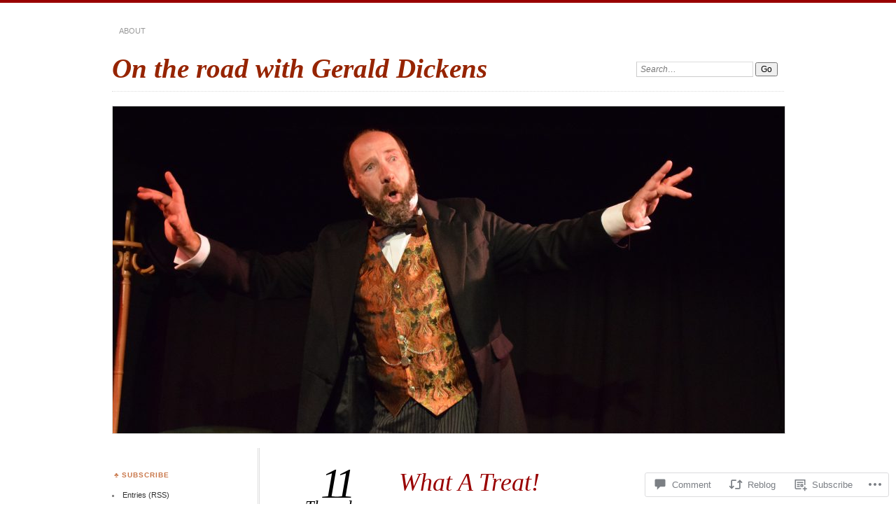

--- FILE ---
content_type: text/html; charset=UTF-8
request_url: https://geralddickens.wordpress.com/2021/11/11/what-a-treat/
body_size: 29161
content:
<!DOCTYPE html>
<!--[if IE 7]>
<html id="ie7" lang="en">
<![endif]-->
<!--[if IE 8]>
<html id="ie8" lang="en">
<![endif]-->
<!--[if !(IE 7) & !(IE 8)]><!-->
<html lang="en">
<!--<![endif]-->
<head>
<meta charset="UTF-8" />
<meta name="viewport" content="width=device-width" />
<title>What A Treat! | On the road with Gerald Dickens</title>
<link rel="profile" href="http://gmpg.org/xfn/11" />
<link rel="pingback" href="https://geralddickens.wordpress.com/xmlrpc.php" />
<!--[if lt IE 9]>
<script src="https://s0.wp.com/wp-content/themes/pub/chateau/js/html5.js?m=1315596887i" type="text/javascript"></script>
<![endif]-->
<meta name='robots' content='max-image-preview:large' />
<link rel='dns-prefetch' href='//s0.wp.com' />
<link rel='dns-prefetch' href='//widgets.wp.com' />
<link rel="alternate" type="application/rss+xml" title="On the road with Gerald Dickens &raquo; Feed" href="https://geralddickens.wordpress.com/feed/" />
<link rel="alternate" type="application/rss+xml" title="On the road with Gerald Dickens &raquo; Comments Feed" href="https://geralddickens.wordpress.com/comments/feed/" />
<link rel="alternate" type="application/rss+xml" title="On the road with Gerald Dickens &raquo; What A Treat! Comments Feed" href="https://geralddickens.wordpress.com/2021/11/11/what-a-treat/feed/" />
	<script type="text/javascript">
		/* <![CDATA[ */
		function addLoadEvent(func) {
			var oldonload = window.onload;
			if (typeof window.onload != 'function') {
				window.onload = func;
			} else {
				window.onload = function () {
					oldonload();
					func();
				}
			}
		}
		/* ]]> */
	</script>
	<link crossorigin='anonymous' rel='stylesheet' id='all-css-0-1' href='/_static/??-eJxtzEkKgDAMQNELWYNjcSGeRdog1Q7BpHh9UQRBXD74fDhImRQFo0DIinxeXGRYUWg222PgHCEkmz0y7OhnQasosXxUGuYC/o/ebfh+b135FMZKd02th77t1hMpiDR+&cssminify=yes' type='text/css' media='all' />
<style id='wp-emoji-styles-inline-css'>

	img.wp-smiley, img.emoji {
		display: inline !important;
		border: none !important;
		box-shadow: none !important;
		height: 1em !important;
		width: 1em !important;
		margin: 0 0.07em !important;
		vertical-align: -0.1em !important;
		background: none !important;
		padding: 0 !important;
	}
/*# sourceURL=wp-emoji-styles-inline-css */
</style>
<link crossorigin='anonymous' rel='stylesheet' id='all-css-2-1' href='/wp-content/plugins/gutenberg-core/v22.4.2/build/styles/block-library/style.min.css?m=1769608164i&cssminify=yes' type='text/css' media='all' />
<style id='wp-block-library-inline-css'>
.has-text-align-justify {
	text-align:justify;
}
.has-text-align-justify{text-align:justify;}

/*# sourceURL=wp-block-library-inline-css */
</style><style id='wp-block-image-inline-css'>
.wp-block-image>a,.wp-block-image>figure>a{display:inline-block}.wp-block-image img{box-sizing:border-box;height:auto;max-width:100%;vertical-align:bottom}@media not (prefers-reduced-motion){.wp-block-image img.hide{visibility:hidden}.wp-block-image img.show{animation:show-content-image .4s}}.wp-block-image[style*=border-radius] img,.wp-block-image[style*=border-radius]>a{border-radius:inherit}.wp-block-image.has-custom-border img{box-sizing:border-box}.wp-block-image.aligncenter{text-align:center}.wp-block-image.alignfull>a,.wp-block-image.alignwide>a{width:100%}.wp-block-image.alignfull img,.wp-block-image.alignwide img{height:auto;width:100%}.wp-block-image .aligncenter,.wp-block-image .alignleft,.wp-block-image .alignright,.wp-block-image.aligncenter,.wp-block-image.alignleft,.wp-block-image.alignright{display:table}.wp-block-image .aligncenter>figcaption,.wp-block-image .alignleft>figcaption,.wp-block-image .alignright>figcaption,.wp-block-image.aligncenter>figcaption,.wp-block-image.alignleft>figcaption,.wp-block-image.alignright>figcaption{caption-side:bottom;display:table-caption}.wp-block-image .alignleft{float:left;margin:.5em 1em .5em 0}.wp-block-image .alignright{float:right;margin:.5em 0 .5em 1em}.wp-block-image .aligncenter{margin-left:auto;margin-right:auto}.wp-block-image :where(figcaption){margin-bottom:1em;margin-top:.5em}.wp-block-image.is-style-circle-mask img{border-radius:9999px}@supports ((-webkit-mask-image:none) or (mask-image:none)) or (-webkit-mask-image:none){.wp-block-image.is-style-circle-mask img{border-radius:0;-webkit-mask-image:url('data:image/svg+xml;utf8,<svg viewBox="0 0 100 100" xmlns="http://www.w3.org/2000/svg"><circle cx="50" cy="50" r="50"/></svg>');mask-image:url('data:image/svg+xml;utf8,<svg viewBox="0 0 100 100" xmlns="http://www.w3.org/2000/svg"><circle cx="50" cy="50" r="50"/></svg>');mask-mode:alpha;-webkit-mask-position:center;mask-position:center;-webkit-mask-repeat:no-repeat;mask-repeat:no-repeat;-webkit-mask-size:contain;mask-size:contain}}:root :where(.wp-block-image.is-style-rounded img,.wp-block-image .is-style-rounded img){border-radius:9999px}.wp-block-image figure{margin:0}.wp-lightbox-container{display:flex;flex-direction:column;position:relative}.wp-lightbox-container img{cursor:zoom-in}.wp-lightbox-container img:hover+button{opacity:1}.wp-lightbox-container button{align-items:center;backdrop-filter:blur(16px) saturate(180%);background-color:#5a5a5a40;border:none;border-radius:4px;cursor:zoom-in;display:flex;height:20px;justify-content:center;opacity:0;padding:0;position:absolute;right:16px;text-align:center;top:16px;width:20px;z-index:100}@media not (prefers-reduced-motion){.wp-lightbox-container button{transition:opacity .2s ease}}.wp-lightbox-container button:focus-visible{outline:3px auto #5a5a5a40;outline:3px auto -webkit-focus-ring-color;outline-offset:3px}.wp-lightbox-container button:hover{cursor:pointer;opacity:1}.wp-lightbox-container button:focus{opacity:1}.wp-lightbox-container button:focus,.wp-lightbox-container button:hover,.wp-lightbox-container button:not(:hover):not(:active):not(.has-background){background-color:#5a5a5a40;border:none}.wp-lightbox-overlay{box-sizing:border-box;cursor:zoom-out;height:100vh;left:0;overflow:hidden;position:fixed;top:0;visibility:hidden;width:100%;z-index:100000}.wp-lightbox-overlay .close-button{align-items:center;cursor:pointer;display:flex;justify-content:center;min-height:40px;min-width:40px;padding:0;position:absolute;right:calc(env(safe-area-inset-right) + 16px);top:calc(env(safe-area-inset-top) + 16px);z-index:5000000}.wp-lightbox-overlay .close-button:focus,.wp-lightbox-overlay .close-button:hover,.wp-lightbox-overlay .close-button:not(:hover):not(:active):not(.has-background){background:none;border:none}.wp-lightbox-overlay .lightbox-image-container{height:var(--wp--lightbox-container-height);left:50%;overflow:hidden;position:absolute;top:50%;transform:translate(-50%,-50%);transform-origin:top left;width:var(--wp--lightbox-container-width);z-index:9999999999}.wp-lightbox-overlay .wp-block-image{align-items:center;box-sizing:border-box;display:flex;height:100%;justify-content:center;margin:0;position:relative;transform-origin:0 0;width:100%;z-index:3000000}.wp-lightbox-overlay .wp-block-image img{height:var(--wp--lightbox-image-height);min-height:var(--wp--lightbox-image-height);min-width:var(--wp--lightbox-image-width);width:var(--wp--lightbox-image-width)}.wp-lightbox-overlay .wp-block-image figcaption{display:none}.wp-lightbox-overlay button{background:none;border:none}.wp-lightbox-overlay .scrim{background-color:#fff;height:100%;opacity:.9;position:absolute;width:100%;z-index:2000000}.wp-lightbox-overlay.active{visibility:visible}@media not (prefers-reduced-motion){.wp-lightbox-overlay.active{animation:turn-on-visibility .25s both}.wp-lightbox-overlay.active img{animation:turn-on-visibility .35s both}.wp-lightbox-overlay.show-closing-animation:not(.active){animation:turn-off-visibility .35s both}.wp-lightbox-overlay.show-closing-animation:not(.active) img{animation:turn-off-visibility .25s both}.wp-lightbox-overlay.zoom.active{animation:none;opacity:1;visibility:visible}.wp-lightbox-overlay.zoom.active .lightbox-image-container{animation:lightbox-zoom-in .4s}.wp-lightbox-overlay.zoom.active .lightbox-image-container img{animation:none}.wp-lightbox-overlay.zoom.active .scrim{animation:turn-on-visibility .4s forwards}.wp-lightbox-overlay.zoom.show-closing-animation:not(.active){animation:none}.wp-lightbox-overlay.zoom.show-closing-animation:not(.active) .lightbox-image-container{animation:lightbox-zoom-out .4s}.wp-lightbox-overlay.zoom.show-closing-animation:not(.active) .lightbox-image-container img{animation:none}.wp-lightbox-overlay.zoom.show-closing-animation:not(.active) .scrim{animation:turn-off-visibility .4s forwards}}@keyframes show-content-image{0%{visibility:hidden}99%{visibility:hidden}to{visibility:visible}}@keyframes turn-on-visibility{0%{opacity:0}to{opacity:1}}@keyframes turn-off-visibility{0%{opacity:1;visibility:visible}99%{opacity:0;visibility:visible}to{opacity:0;visibility:hidden}}@keyframes lightbox-zoom-in{0%{transform:translate(calc((-100vw + var(--wp--lightbox-scrollbar-width))/2 + var(--wp--lightbox-initial-left-position)),calc(-50vh + var(--wp--lightbox-initial-top-position))) scale(var(--wp--lightbox-scale))}to{transform:translate(-50%,-50%) scale(1)}}@keyframes lightbox-zoom-out{0%{transform:translate(-50%,-50%) scale(1);visibility:visible}99%{visibility:visible}to{transform:translate(calc((-100vw + var(--wp--lightbox-scrollbar-width))/2 + var(--wp--lightbox-initial-left-position)),calc(-50vh + var(--wp--lightbox-initial-top-position))) scale(var(--wp--lightbox-scale));visibility:hidden}}
/*# sourceURL=https://s0.wp.com/wp-content/plugins/gutenberg-core/v22.4.2/build/styles/block-library/image/style.min.css */
</style>
<style id='wp-block-paragraph-inline-css'>
.is-small-text{font-size:.875em}.is-regular-text{font-size:1em}.is-large-text{font-size:2.25em}.is-larger-text{font-size:3em}.has-drop-cap:not(:focus):first-letter{float:left;font-size:8.4em;font-style:normal;font-weight:100;line-height:.68;margin:.05em .1em 0 0;text-transform:uppercase}body.rtl .has-drop-cap:not(:focus):first-letter{float:none;margin-left:.1em}p.has-drop-cap.has-background{overflow:hidden}:root :where(p.has-background){padding:1.25em 2.375em}:where(p.has-text-color:not(.has-link-color)) a{color:inherit}p.has-text-align-left[style*="writing-mode:vertical-lr"],p.has-text-align-right[style*="writing-mode:vertical-rl"]{rotate:180deg}
/*# sourceURL=https://s0.wp.com/wp-content/plugins/gutenberg-core/v22.4.2/build/styles/block-library/paragraph/style.min.css */
</style>
<style id='global-styles-inline-css'>
:root{--wp--preset--aspect-ratio--square: 1;--wp--preset--aspect-ratio--4-3: 4/3;--wp--preset--aspect-ratio--3-4: 3/4;--wp--preset--aspect-ratio--3-2: 3/2;--wp--preset--aspect-ratio--2-3: 2/3;--wp--preset--aspect-ratio--16-9: 16/9;--wp--preset--aspect-ratio--9-16: 9/16;--wp--preset--color--black: #000000;--wp--preset--color--cyan-bluish-gray: #abb8c3;--wp--preset--color--white: #ffffff;--wp--preset--color--pale-pink: #f78da7;--wp--preset--color--vivid-red: #cf2e2e;--wp--preset--color--luminous-vivid-orange: #ff6900;--wp--preset--color--luminous-vivid-amber: #fcb900;--wp--preset--color--light-green-cyan: #7bdcb5;--wp--preset--color--vivid-green-cyan: #00d084;--wp--preset--color--pale-cyan-blue: #8ed1fc;--wp--preset--color--vivid-cyan-blue: #0693e3;--wp--preset--color--vivid-purple: #9b51e0;--wp--preset--gradient--vivid-cyan-blue-to-vivid-purple: linear-gradient(135deg,rgb(6,147,227) 0%,rgb(155,81,224) 100%);--wp--preset--gradient--light-green-cyan-to-vivid-green-cyan: linear-gradient(135deg,rgb(122,220,180) 0%,rgb(0,208,130) 100%);--wp--preset--gradient--luminous-vivid-amber-to-luminous-vivid-orange: linear-gradient(135deg,rgb(252,185,0) 0%,rgb(255,105,0) 100%);--wp--preset--gradient--luminous-vivid-orange-to-vivid-red: linear-gradient(135deg,rgb(255,105,0) 0%,rgb(207,46,46) 100%);--wp--preset--gradient--very-light-gray-to-cyan-bluish-gray: linear-gradient(135deg,rgb(238,238,238) 0%,rgb(169,184,195) 100%);--wp--preset--gradient--cool-to-warm-spectrum: linear-gradient(135deg,rgb(74,234,220) 0%,rgb(151,120,209) 20%,rgb(207,42,186) 40%,rgb(238,44,130) 60%,rgb(251,105,98) 80%,rgb(254,248,76) 100%);--wp--preset--gradient--blush-light-purple: linear-gradient(135deg,rgb(255,206,236) 0%,rgb(152,150,240) 100%);--wp--preset--gradient--blush-bordeaux: linear-gradient(135deg,rgb(254,205,165) 0%,rgb(254,45,45) 50%,rgb(107,0,62) 100%);--wp--preset--gradient--luminous-dusk: linear-gradient(135deg,rgb(255,203,112) 0%,rgb(199,81,192) 50%,rgb(65,88,208) 100%);--wp--preset--gradient--pale-ocean: linear-gradient(135deg,rgb(255,245,203) 0%,rgb(182,227,212) 50%,rgb(51,167,181) 100%);--wp--preset--gradient--electric-grass: linear-gradient(135deg,rgb(202,248,128) 0%,rgb(113,206,126) 100%);--wp--preset--gradient--midnight: linear-gradient(135deg,rgb(2,3,129) 0%,rgb(40,116,252) 100%);--wp--preset--font-size--small: 13px;--wp--preset--font-size--medium: 20px;--wp--preset--font-size--large: 36px;--wp--preset--font-size--x-large: 42px;--wp--preset--font-family--albert-sans: 'Albert Sans', sans-serif;--wp--preset--font-family--alegreya: Alegreya, serif;--wp--preset--font-family--arvo: Arvo, serif;--wp--preset--font-family--bodoni-moda: 'Bodoni Moda', serif;--wp--preset--font-family--bricolage-grotesque: 'Bricolage Grotesque', sans-serif;--wp--preset--font-family--cabin: Cabin, sans-serif;--wp--preset--font-family--chivo: Chivo, sans-serif;--wp--preset--font-family--commissioner: Commissioner, sans-serif;--wp--preset--font-family--cormorant: Cormorant, serif;--wp--preset--font-family--courier-prime: 'Courier Prime', monospace;--wp--preset--font-family--crimson-pro: 'Crimson Pro', serif;--wp--preset--font-family--dm-mono: 'DM Mono', monospace;--wp--preset--font-family--dm-sans: 'DM Sans', sans-serif;--wp--preset--font-family--dm-serif-display: 'DM Serif Display', serif;--wp--preset--font-family--domine: Domine, serif;--wp--preset--font-family--eb-garamond: 'EB Garamond', serif;--wp--preset--font-family--epilogue: Epilogue, sans-serif;--wp--preset--font-family--fahkwang: Fahkwang, sans-serif;--wp--preset--font-family--figtree: Figtree, sans-serif;--wp--preset--font-family--fira-sans: 'Fira Sans', sans-serif;--wp--preset--font-family--fjalla-one: 'Fjalla One', sans-serif;--wp--preset--font-family--fraunces: Fraunces, serif;--wp--preset--font-family--gabarito: Gabarito, system-ui;--wp--preset--font-family--ibm-plex-mono: 'IBM Plex Mono', monospace;--wp--preset--font-family--ibm-plex-sans: 'IBM Plex Sans', sans-serif;--wp--preset--font-family--ibarra-real-nova: 'Ibarra Real Nova', serif;--wp--preset--font-family--instrument-serif: 'Instrument Serif', serif;--wp--preset--font-family--inter: Inter, sans-serif;--wp--preset--font-family--josefin-sans: 'Josefin Sans', sans-serif;--wp--preset--font-family--jost: Jost, sans-serif;--wp--preset--font-family--libre-baskerville: 'Libre Baskerville', serif;--wp--preset--font-family--libre-franklin: 'Libre Franklin', sans-serif;--wp--preset--font-family--literata: Literata, serif;--wp--preset--font-family--lora: Lora, serif;--wp--preset--font-family--merriweather: Merriweather, serif;--wp--preset--font-family--montserrat: Montserrat, sans-serif;--wp--preset--font-family--newsreader: Newsreader, serif;--wp--preset--font-family--noto-sans-mono: 'Noto Sans Mono', sans-serif;--wp--preset--font-family--nunito: Nunito, sans-serif;--wp--preset--font-family--open-sans: 'Open Sans', sans-serif;--wp--preset--font-family--overpass: Overpass, sans-serif;--wp--preset--font-family--pt-serif: 'PT Serif', serif;--wp--preset--font-family--petrona: Petrona, serif;--wp--preset--font-family--piazzolla: Piazzolla, serif;--wp--preset--font-family--playfair-display: 'Playfair Display', serif;--wp--preset--font-family--plus-jakarta-sans: 'Plus Jakarta Sans', sans-serif;--wp--preset--font-family--poppins: Poppins, sans-serif;--wp--preset--font-family--raleway: Raleway, sans-serif;--wp--preset--font-family--roboto: Roboto, sans-serif;--wp--preset--font-family--roboto-slab: 'Roboto Slab', serif;--wp--preset--font-family--rubik: Rubik, sans-serif;--wp--preset--font-family--rufina: Rufina, serif;--wp--preset--font-family--sora: Sora, sans-serif;--wp--preset--font-family--source-sans-3: 'Source Sans 3', sans-serif;--wp--preset--font-family--source-serif-4: 'Source Serif 4', serif;--wp--preset--font-family--space-mono: 'Space Mono', monospace;--wp--preset--font-family--syne: Syne, sans-serif;--wp--preset--font-family--texturina: Texturina, serif;--wp--preset--font-family--urbanist: Urbanist, sans-serif;--wp--preset--font-family--work-sans: 'Work Sans', sans-serif;--wp--preset--spacing--20: 0.44rem;--wp--preset--spacing--30: 0.67rem;--wp--preset--spacing--40: 1rem;--wp--preset--spacing--50: 1.5rem;--wp--preset--spacing--60: 2.25rem;--wp--preset--spacing--70: 3.38rem;--wp--preset--spacing--80: 5.06rem;--wp--preset--shadow--natural: 6px 6px 9px rgba(0, 0, 0, 0.2);--wp--preset--shadow--deep: 12px 12px 50px rgba(0, 0, 0, 0.4);--wp--preset--shadow--sharp: 6px 6px 0px rgba(0, 0, 0, 0.2);--wp--preset--shadow--outlined: 6px 6px 0px -3px rgb(255, 255, 255), 6px 6px rgb(0, 0, 0);--wp--preset--shadow--crisp: 6px 6px 0px rgb(0, 0, 0);}:where(body) { margin: 0; }:where(.is-layout-flex){gap: 0.5em;}:where(.is-layout-grid){gap: 0.5em;}body .is-layout-flex{display: flex;}.is-layout-flex{flex-wrap: wrap;align-items: center;}.is-layout-flex > :is(*, div){margin: 0;}body .is-layout-grid{display: grid;}.is-layout-grid > :is(*, div){margin: 0;}body{padding-top: 0px;padding-right: 0px;padding-bottom: 0px;padding-left: 0px;}:root :where(.wp-element-button, .wp-block-button__link){background-color: #32373c;border-width: 0;color: #fff;font-family: inherit;font-size: inherit;font-style: inherit;font-weight: inherit;letter-spacing: inherit;line-height: inherit;padding-top: calc(0.667em + 2px);padding-right: calc(1.333em + 2px);padding-bottom: calc(0.667em + 2px);padding-left: calc(1.333em + 2px);text-decoration: none;text-transform: inherit;}.has-black-color{color: var(--wp--preset--color--black) !important;}.has-cyan-bluish-gray-color{color: var(--wp--preset--color--cyan-bluish-gray) !important;}.has-white-color{color: var(--wp--preset--color--white) !important;}.has-pale-pink-color{color: var(--wp--preset--color--pale-pink) !important;}.has-vivid-red-color{color: var(--wp--preset--color--vivid-red) !important;}.has-luminous-vivid-orange-color{color: var(--wp--preset--color--luminous-vivid-orange) !important;}.has-luminous-vivid-amber-color{color: var(--wp--preset--color--luminous-vivid-amber) !important;}.has-light-green-cyan-color{color: var(--wp--preset--color--light-green-cyan) !important;}.has-vivid-green-cyan-color{color: var(--wp--preset--color--vivid-green-cyan) !important;}.has-pale-cyan-blue-color{color: var(--wp--preset--color--pale-cyan-blue) !important;}.has-vivid-cyan-blue-color{color: var(--wp--preset--color--vivid-cyan-blue) !important;}.has-vivid-purple-color{color: var(--wp--preset--color--vivid-purple) !important;}.has-black-background-color{background-color: var(--wp--preset--color--black) !important;}.has-cyan-bluish-gray-background-color{background-color: var(--wp--preset--color--cyan-bluish-gray) !important;}.has-white-background-color{background-color: var(--wp--preset--color--white) !important;}.has-pale-pink-background-color{background-color: var(--wp--preset--color--pale-pink) !important;}.has-vivid-red-background-color{background-color: var(--wp--preset--color--vivid-red) !important;}.has-luminous-vivid-orange-background-color{background-color: var(--wp--preset--color--luminous-vivid-orange) !important;}.has-luminous-vivid-amber-background-color{background-color: var(--wp--preset--color--luminous-vivid-amber) !important;}.has-light-green-cyan-background-color{background-color: var(--wp--preset--color--light-green-cyan) !important;}.has-vivid-green-cyan-background-color{background-color: var(--wp--preset--color--vivid-green-cyan) !important;}.has-pale-cyan-blue-background-color{background-color: var(--wp--preset--color--pale-cyan-blue) !important;}.has-vivid-cyan-blue-background-color{background-color: var(--wp--preset--color--vivid-cyan-blue) !important;}.has-vivid-purple-background-color{background-color: var(--wp--preset--color--vivid-purple) !important;}.has-black-border-color{border-color: var(--wp--preset--color--black) !important;}.has-cyan-bluish-gray-border-color{border-color: var(--wp--preset--color--cyan-bluish-gray) !important;}.has-white-border-color{border-color: var(--wp--preset--color--white) !important;}.has-pale-pink-border-color{border-color: var(--wp--preset--color--pale-pink) !important;}.has-vivid-red-border-color{border-color: var(--wp--preset--color--vivid-red) !important;}.has-luminous-vivid-orange-border-color{border-color: var(--wp--preset--color--luminous-vivid-orange) !important;}.has-luminous-vivid-amber-border-color{border-color: var(--wp--preset--color--luminous-vivid-amber) !important;}.has-light-green-cyan-border-color{border-color: var(--wp--preset--color--light-green-cyan) !important;}.has-vivid-green-cyan-border-color{border-color: var(--wp--preset--color--vivid-green-cyan) !important;}.has-pale-cyan-blue-border-color{border-color: var(--wp--preset--color--pale-cyan-blue) !important;}.has-vivid-cyan-blue-border-color{border-color: var(--wp--preset--color--vivid-cyan-blue) !important;}.has-vivid-purple-border-color{border-color: var(--wp--preset--color--vivid-purple) !important;}.has-vivid-cyan-blue-to-vivid-purple-gradient-background{background: var(--wp--preset--gradient--vivid-cyan-blue-to-vivid-purple) !important;}.has-light-green-cyan-to-vivid-green-cyan-gradient-background{background: var(--wp--preset--gradient--light-green-cyan-to-vivid-green-cyan) !important;}.has-luminous-vivid-amber-to-luminous-vivid-orange-gradient-background{background: var(--wp--preset--gradient--luminous-vivid-amber-to-luminous-vivid-orange) !important;}.has-luminous-vivid-orange-to-vivid-red-gradient-background{background: var(--wp--preset--gradient--luminous-vivid-orange-to-vivid-red) !important;}.has-very-light-gray-to-cyan-bluish-gray-gradient-background{background: var(--wp--preset--gradient--very-light-gray-to-cyan-bluish-gray) !important;}.has-cool-to-warm-spectrum-gradient-background{background: var(--wp--preset--gradient--cool-to-warm-spectrum) !important;}.has-blush-light-purple-gradient-background{background: var(--wp--preset--gradient--blush-light-purple) !important;}.has-blush-bordeaux-gradient-background{background: var(--wp--preset--gradient--blush-bordeaux) !important;}.has-luminous-dusk-gradient-background{background: var(--wp--preset--gradient--luminous-dusk) !important;}.has-pale-ocean-gradient-background{background: var(--wp--preset--gradient--pale-ocean) !important;}.has-electric-grass-gradient-background{background: var(--wp--preset--gradient--electric-grass) !important;}.has-midnight-gradient-background{background: var(--wp--preset--gradient--midnight) !important;}.has-small-font-size{font-size: var(--wp--preset--font-size--small) !important;}.has-medium-font-size{font-size: var(--wp--preset--font-size--medium) !important;}.has-large-font-size{font-size: var(--wp--preset--font-size--large) !important;}.has-x-large-font-size{font-size: var(--wp--preset--font-size--x-large) !important;}.has-albert-sans-font-family{font-family: var(--wp--preset--font-family--albert-sans) !important;}.has-alegreya-font-family{font-family: var(--wp--preset--font-family--alegreya) !important;}.has-arvo-font-family{font-family: var(--wp--preset--font-family--arvo) !important;}.has-bodoni-moda-font-family{font-family: var(--wp--preset--font-family--bodoni-moda) !important;}.has-bricolage-grotesque-font-family{font-family: var(--wp--preset--font-family--bricolage-grotesque) !important;}.has-cabin-font-family{font-family: var(--wp--preset--font-family--cabin) !important;}.has-chivo-font-family{font-family: var(--wp--preset--font-family--chivo) !important;}.has-commissioner-font-family{font-family: var(--wp--preset--font-family--commissioner) !important;}.has-cormorant-font-family{font-family: var(--wp--preset--font-family--cormorant) !important;}.has-courier-prime-font-family{font-family: var(--wp--preset--font-family--courier-prime) !important;}.has-crimson-pro-font-family{font-family: var(--wp--preset--font-family--crimson-pro) !important;}.has-dm-mono-font-family{font-family: var(--wp--preset--font-family--dm-mono) !important;}.has-dm-sans-font-family{font-family: var(--wp--preset--font-family--dm-sans) !important;}.has-dm-serif-display-font-family{font-family: var(--wp--preset--font-family--dm-serif-display) !important;}.has-domine-font-family{font-family: var(--wp--preset--font-family--domine) !important;}.has-eb-garamond-font-family{font-family: var(--wp--preset--font-family--eb-garamond) !important;}.has-epilogue-font-family{font-family: var(--wp--preset--font-family--epilogue) !important;}.has-fahkwang-font-family{font-family: var(--wp--preset--font-family--fahkwang) !important;}.has-figtree-font-family{font-family: var(--wp--preset--font-family--figtree) !important;}.has-fira-sans-font-family{font-family: var(--wp--preset--font-family--fira-sans) !important;}.has-fjalla-one-font-family{font-family: var(--wp--preset--font-family--fjalla-one) !important;}.has-fraunces-font-family{font-family: var(--wp--preset--font-family--fraunces) !important;}.has-gabarito-font-family{font-family: var(--wp--preset--font-family--gabarito) !important;}.has-ibm-plex-mono-font-family{font-family: var(--wp--preset--font-family--ibm-plex-mono) !important;}.has-ibm-plex-sans-font-family{font-family: var(--wp--preset--font-family--ibm-plex-sans) !important;}.has-ibarra-real-nova-font-family{font-family: var(--wp--preset--font-family--ibarra-real-nova) !important;}.has-instrument-serif-font-family{font-family: var(--wp--preset--font-family--instrument-serif) !important;}.has-inter-font-family{font-family: var(--wp--preset--font-family--inter) !important;}.has-josefin-sans-font-family{font-family: var(--wp--preset--font-family--josefin-sans) !important;}.has-jost-font-family{font-family: var(--wp--preset--font-family--jost) !important;}.has-libre-baskerville-font-family{font-family: var(--wp--preset--font-family--libre-baskerville) !important;}.has-libre-franklin-font-family{font-family: var(--wp--preset--font-family--libre-franklin) !important;}.has-literata-font-family{font-family: var(--wp--preset--font-family--literata) !important;}.has-lora-font-family{font-family: var(--wp--preset--font-family--lora) !important;}.has-merriweather-font-family{font-family: var(--wp--preset--font-family--merriweather) !important;}.has-montserrat-font-family{font-family: var(--wp--preset--font-family--montserrat) !important;}.has-newsreader-font-family{font-family: var(--wp--preset--font-family--newsreader) !important;}.has-noto-sans-mono-font-family{font-family: var(--wp--preset--font-family--noto-sans-mono) !important;}.has-nunito-font-family{font-family: var(--wp--preset--font-family--nunito) !important;}.has-open-sans-font-family{font-family: var(--wp--preset--font-family--open-sans) !important;}.has-overpass-font-family{font-family: var(--wp--preset--font-family--overpass) !important;}.has-pt-serif-font-family{font-family: var(--wp--preset--font-family--pt-serif) !important;}.has-petrona-font-family{font-family: var(--wp--preset--font-family--petrona) !important;}.has-piazzolla-font-family{font-family: var(--wp--preset--font-family--piazzolla) !important;}.has-playfair-display-font-family{font-family: var(--wp--preset--font-family--playfair-display) !important;}.has-plus-jakarta-sans-font-family{font-family: var(--wp--preset--font-family--plus-jakarta-sans) !important;}.has-poppins-font-family{font-family: var(--wp--preset--font-family--poppins) !important;}.has-raleway-font-family{font-family: var(--wp--preset--font-family--raleway) !important;}.has-roboto-font-family{font-family: var(--wp--preset--font-family--roboto) !important;}.has-roboto-slab-font-family{font-family: var(--wp--preset--font-family--roboto-slab) !important;}.has-rubik-font-family{font-family: var(--wp--preset--font-family--rubik) !important;}.has-rufina-font-family{font-family: var(--wp--preset--font-family--rufina) !important;}.has-sora-font-family{font-family: var(--wp--preset--font-family--sora) !important;}.has-source-sans-3-font-family{font-family: var(--wp--preset--font-family--source-sans-3) !important;}.has-source-serif-4-font-family{font-family: var(--wp--preset--font-family--source-serif-4) !important;}.has-space-mono-font-family{font-family: var(--wp--preset--font-family--space-mono) !important;}.has-syne-font-family{font-family: var(--wp--preset--font-family--syne) !important;}.has-texturina-font-family{font-family: var(--wp--preset--font-family--texturina) !important;}.has-urbanist-font-family{font-family: var(--wp--preset--font-family--urbanist) !important;}.has-work-sans-font-family{font-family: var(--wp--preset--font-family--work-sans) !important;}
/*# sourceURL=global-styles-inline-css */
</style>

<style id='classic-theme-styles-inline-css'>
.wp-block-button__link{background-color:#32373c;border-radius:9999px;box-shadow:none;color:#fff;font-size:1.125em;padding:calc(.667em + 2px) calc(1.333em + 2px);text-decoration:none}.wp-block-file__button{background:#32373c;color:#fff}.wp-block-accordion-heading{margin:0}.wp-block-accordion-heading__toggle{background-color:inherit!important;color:inherit!important}.wp-block-accordion-heading__toggle:not(:focus-visible){outline:none}.wp-block-accordion-heading__toggle:focus,.wp-block-accordion-heading__toggle:hover{background-color:inherit!important;border:none;box-shadow:none;color:inherit;padding:var(--wp--preset--spacing--20,1em) 0;text-decoration:none}.wp-block-accordion-heading__toggle:focus-visible{outline:auto;outline-offset:0}
/*# sourceURL=/wp-content/plugins/gutenberg-core/v22.4.2/build/styles/block-library/classic.min.css */
</style>
<link crossorigin='anonymous' rel='stylesheet' id='all-css-4-1' href='/_static/??[base64]/f/NV/HKZh/BzH99MVEMJ9yw==&cssminify=yes' type='text/css' media='all' />
<link rel='stylesheet' id='verbum-gutenberg-css-css' href='https://widgets.wp.com/verbum-block-editor/block-editor.css?ver=1738686361' media='all' />
<link crossorigin='anonymous' rel='stylesheet' id='all-css-6-1' href='/_static/??-eJx9i9EKwjAMAH/IGOZk4oP4LV2IXSVNypoy9vdOfFGEvd3BHS4FyNRZHX3izBVLG5Gm4BwaVl+Fj1TrAffDpPSJYSlk+W/JDYq0mLTizKNY3DDiVn3p3hTZQIyCJ9MfgYeENL/Xe751l3M3XPv+NDxf5D5QTQ==&cssminify=yes' type='text/css' media='all' />
<link crossorigin='anonymous' rel='stylesheet' id='print-css-7-1' href='/wp-content/mu-plugins/global-print/global-print.css?m=1465851035i&cssminify=yes' type='text/css' media='print' />
<style id='jetpack-global-styles-frontend-style-inline-css'>
:root { --font-headings: unset; --font-base: unset; --font-headings-default: -apple-system,BlinkMacSystemFont,"Segoe UI",Roboto,Oxygen-Sans,Ubuntu,Cantarell,"Helvetica Neue",sans-serif; --font-base-default: -apple-system,BlinkMacSystemFont,"Segoe UI",Roboto,Oxygen-Sans,Ubuntu,Cantarell,"Helvetica Neue",sans-serif;}
/*# sourceURL=jetpack-global-styles-frontend-style-inline-css */
</style>
<link crossorigin='anonymous' rel='stylesheet' id='all-css-10-1' href='/_static/??-eJyNjcsKAjEMRX/IGtQZBxfip0hMS9sxTYppGfx7H7gRN+7ugcs5sFRHKi1Ig9Jd5R6zGMyhVaTrh8G6QFHfORhYwlvw6P39PbPENZmt4G/ROQuBKWVkxxrVvuBH1lIoz2waILJekF+HUzlupnG3nQ77YZwfuRJIaQ==&cssminify=yes' type='text/css' media='all' />
<script type="text/javascript" id="jetpack_related-posts-js-extra">
/* <![CDATA[ */
var related_posts_js_options = {"post_heading":"h4"};
//# sourceURL=jetpack_related-posts-js-extra
/* ]]> */
</script>
<script type="text/javascript" id="wpcom-actionbar-placeholder-js-extra">
/* <![CDATA[ */
var actionbardata = {"siteID":"58884304","postID":"9314","siteURL":"https://geralddickens.wordpress.com","xhrURL":"https://geralddickens.wordpress.com/wp-admin/admin-ajax.php","nonce":"0d14b81b3d","isLoggedIn":"","statusMessage":"","subsEmailDefault":"instantly","proxyScriptUrl":"https://s0.wp.com/wp-content/js/wpcom-proxy-request.js?m=1513050504i&amp;ver=20211021","shortlink":"https://wp.me/p3Z4uQ-2qe","i18n":{"followedText":"New posts from this site will now appear in your \u003Ca href=\"https://wordpress.com/reader\"\u003EReader\u003C/a\u003E","foldBar":"Collapse this bar","unfoldBar":"Expand this bar","shortLinkCopied":"Shortlink copied to clipboard."}};
//# sourceURL=wpcom-actionbar-placeholder-js-extra
/* ]]> */
</script>
<script type="text/javascript" id="jetpack-mu-wpcom-settings-js-before">
/* <![CDATA[ */
var JETPACK_MU_WPCOM_SETTINGS = {"assetsUrl":"https://s0.wp.com/wp-content/mu-plugins/jetpack-mu-wpcom-plugin/sun/jetpack_vendor/automattic/jetpack-mu-wpcom/src/build/"};
//# sourceURL=jetpack-mu-wpcom-settings-js-before
/* ]]> */
</script>
<script crossorigin='anonymous' type='text/javascript'  src='/_static/??/wp-content/mu-plugins/jetpack-plugin/sun/_inc/build/related-posts/related-posts.min.js,/wp-content/js/rlt-proxy.js?m=1755011788j'></script>
<script type="text/javascript" id="rlt-proxy-js-after">
/* <![CDATA[ */
	rltInitialize( {"token":null,"iframeOrigins":["https:\/\/widgets.wp.com"]} );
//# sourceURL=rlt-proxy-js-after
/* ]]> */
</script>
<link rel="EditURI" type="application/rsd+xml" title="RSD" href="https://geralddickens.wordpress.com/xmlrpc.php?rsd" />
<meta name="generator" content="WordPress.com" />
<link rel="canonical" href="https://geralddickens.wordpress.com/2021/11/11/what-a-treat/" />
<link rel='shortlink' href='https://wp.me/p3Z4uQ-2qe' />
<link rel="alternate" type="application/json+oembed" href="https://public-api.wordpress.com/oembed/?format=json&amp;url=https%3A%2F%2Fgeralddickens.wordpress.com%2F2021%2F11%2F11%2Fwhat-a-treat%2F&amp;for=wpcom-auto-discovery" /><link rel="alternate" type="application/xml+oembed" href="https://public-api.wordpress.com/oembed/?format=xml&amp;url=https%3A%2F%2Fgeralddickens.wordpress.com%2F2021%2F11%2F11%2Fwhat-a-treat%2F&amp;for=wpcom-auto-discovery" />
<!-- Jetpack Open Graph Tags -->
<meta property="og:type" content="article" />
<meta property="og:title" content="What A Treat!" />
<meta property="og:url" content="https://geralddickens.wordpress.com/2021/11/11/what-a-treat/" />
<meta property="og:description" content="Although Wednesday was another day without a performing commitment, I did have work to do. Two media outlets wanted to interview me via Zoom and as the apartment in Philadelphia does not have a any…" />
<meta property="article:published_time" content="2021-11-11T13:32:00+00:00" />
<meta property="article:modified_time" content="2021-11-11T13:32:00+00:00" />
<meta property="og:site_name" content="On the road with Gerald Dickens" />
<meta property="og:image" content="https://geralddickens.wordpress.com/wp-content/uploads/2021/11/255812540_1399143240500660_5280209577974640664_n.jpg" />
<meta property="og:image:width" content="756" />
<meta property="og:image:height" content="358" />
<meta property="og:image:alt" content="" />
<meta property="og:locale" content="en_US" />
<meta property="fb:app_id" content="249643311490" />
<meta property="article:publisher" content="https://www.facebook.com/WordPresscom" />
<meta name="twitter:text:title" content="What A Treat!" />
<meta name="twitter:image" content="https://geralddickens.wordpress.com/wp-content/uploads/2021/11/255812540_1399143240500660_5280209577974640664_n.jpg?w=640" />
<meta name="twitter:card" content="summary_large_image" />

<!-- End Jetpack Open Graph Tags -->
<link rel="shortcut icon" type="image/x-icon" href="https://s0.wp.com/i/favicon.ico?m=1713425267i" sizes="16x16 24x24 32x32 48x48" />
<link rel="icon" type="image/x-icon" href="https://s0.wp.com/i/favicon.ico?m=1713425267i" sizes="16x16 24x24 32x32 48x48" />
<link rel="apple-touch-icon" href="https://s0.wp.com/i/webclip.png?m=1713868326i" />
<link rel='openid.server' href='https://geralddickens.wordpress.com/?openidserver=1' />
<link rel='openid.delegate' href='https://geralddickens.wordpress.com/' />
<link rel="search" type="application/opensearchdescription+xml" href="https://geralddickens.wordpress.com/osd.xml" title="On the road with Gerald Dickens" />
<link rel="search" type="application/opensearchdescription+xml" href="https://s1.wp.com/opensearch.xml" title="WordPress.com" />
		<style type="text/css">
			.recentcomments a {
				display: inline !important;
				padding: 0 !important;
				margin: 0 !important;
			}

			table.recentcommentsavatartop img.avatar, table.recentcommentsavatarend img.avatar {
				border: 0px;
				margin: 0;
			}

			table.recentcommentsavatartop a, table.recentcommentsavatarend a {
				border: 0px !important;
				background-color: transparent !important;
			}

			td.recentcommentsavatarend, td.recentcommentsavatartop {
				padding: 0px 0px 1px 0px;
				margin: 0px;
			}

			td.recentcommentstextend {
				border: none !important;
				padding: 0px 0px 2px 10px;
			}

			.rtl td.recentcommentstextend {
				padding: 0px 10px 2px 0px;
			}

			td.recentcommentstexttop {
				border: none;
				padding: 0px 0px 0px 10px;
			}

			.rtl td.recentcommentstexttop {
				padding: 0px 10px 0px 0px;
			}
		</style>
		<meta name="description" content="Although Wednesday was another day without a performing commitment, I did have work to do. Two media outlets wanted to interview me via Zoom and as the apartment in Philadelphia does not have a any Wi-Fi at the moment we decided that the best thing would be to drive to the Byers&#039; Choice HQ in&hellip;" />
		<style type="text/css">
					#site-title a,
			#site-description {
				color: #962401 !important;
			}
			</style>
	<link crossorigin='anonymous' rel='stylesheet' id='all-css-0-3' href='/_static/??-eJyNjM0KgzAQBl9I/ag/lR6KjyK6LhJNNsHN4uuXQuvZ4wzD4EwlRcksGcHK5G11otg4p4n2H0NNMDohzD7SrtDTJT4qUi1wexDiYp4VNB3RlP3V/MX3N4T3o++aun892277AK5vOq4=&cssminify=yes' type='text/css' media='all' />
</head>

<body class="wp-singular post-template-default single single-post postid-9314 single-format-standard wp-theme-pubchateau customizer-styles-applied two-column sidebar-content jetpack-reblog-enabled">
<div id="page" class="hfeed">
		<div id="page-inner">
		<header id="branding" role="banner">
			<nav id="menu" role="navigation">
				<ul class="menu clear-fix">
<li class="page_item page-item-1"><a href="https://geralddickens.wordpress.com/about/">About</a></li>
</ul>
			</nav><!-- end #menu -->

			<div id="main-title">
				<hgroup>
					<h1 id="site-title"><a href="https://geralddickens.wordpress.com/" title="On the road with Gerald Dickens" rel="home">On the road with Gerald Dickens</a></h1>
									</hgroup>
			</div><!-- end #main-title -->

							<div id="search">
					
<form method="get" action="https://geralddickens.wordpress.com//" >
	<div>
		<label for="s" class="assistive-text">Search:</label>
		<input type="text" value="Search&hellip;" name="s" id="s" onfocus="this.value=''" />
		<input type="submit" name="search" value="Go" />
	</div>
</form>
				</div><!-- end #search -->
			
			<div id="main-image">
							<a href="https://geralddickens.wordpress.com/">
													<img src="https://geralddickens.wordpress.com/wp-content/uploads/2017/10/cropped-blog-title1.jpg" width="960" height="467" alt="On the road with Gerald Dickens" title="On the road with Gerald Dickens" />
									</a>
						</div><!-- end #main-image -->
		</header><!-- #branding -->
		<div id="main" class="clear-fix">

	<div id="primary">
		<div id="content" class="clear-fix">

		
			<article id="post-9314" class="post-9314 post type-post status-publish format-standard hentry category-art category-dickens-and-staplehurst category-history category-literature category-philadelphia category-theatre category-uncategorized tag-academy-of-music tag-byerschoice tag-dickens-and-staplehurst tag-fire-trucks tag-hamilton">
	<header class="post-title">
				<h1>What A Treat!</h1>			<a href="https://geralddickens.wordpress.com/2021/11/11/what-a-treat/" class="post-permalink">		<p class="post-date">
			<strong>11</strong>
			<em>Thursday</em>
			<span>Nov 2021</span>
		</p>
	</a>
	<div class="post-info clear-fix">
		<p>
			Posted <span class="by-author"> by <span class="author vcard"><a class="url fn n" href="https://geralddickens.wordpress.com/author/geralddickens/" title="View all posts by geralddickens" rel="author">geralddickens</a></span></span> in <a href="https://geralddickens.wordpress.com/category/art/" rel="category tag">Art</a>, <a href="https://geralddickens.wordpress.com/category/dickens-and-staplehurst/" rel="category tag">Dickens and Staplehurst</a>, <a href="https://geralddickens.wordpress.com/category/history/" rel="category tag">History</a>, <a href="https://geralddickens.wordpress.com/category/literature/" rel="category tag">Literature</a>, <a href="https://geralddickens.wordpress.com/category/philadelphia/" rel="category tag">Philadelphia</a>, <a href="https://geralddickens.wordpress.com/category/theatre/" rel="category tag">Theatre</a>, <a href="https://geralddickens.wordpress.com/category/uncategorized/" rel="category tag">Uncategorized</a>		</p>
		<p class="post-com-count">
			<strong>&asymp; <a href="https://geralddickens.wordpress.com/2021/11/11/what-a-treat/#respond">Leave a comment</a></strong>
		</p>
	</div><!-- end .post-info -->
	</header><!-- end .post-title -->

	<div class="post-content clear-fix">
			<div class="post-extras">
				<p><strong>Tags</strong></p><p><a href="https://geralddickens.wordpress.com/tag/academy-of-music/" rel="tag">Academy of Music</a>, <a href="https://geralddickens.wordpress.com/tag/byerschoice/" rel="tag">Byers&#039;Choice</a>, <a href="https://geralddickens.wordpress.com/tag/dickens-and-staplehurst/" rel="tag">Dickens and Staplehurst</a>, <a href="https://geralddickens.wordpress.com/tag/fire-trucks/" rel="tag">Fire Trucks</a>, <a href="https://geralddickens.wordpress.com/tag/hamilton/" rel="tag">Hamilton</a></p>	</div><!-- end .post-extras -->

		<div class="post-entry">
			
<p class="wp-block-paragraph">Although Wednesday was another day without a performing commitment, I did have work to do.  Two media outlets wanted to interview me via Zoom and as the apartment in Philadelphia does not have a any Wi-Fi at the moment we decided that the best thing would be to drive to the Byers&#8217; Choice HQ in Chalfont and do the interview there.</p>



<p class="wp-block-paragraph">I was just about to cook myself a plate of scrambled eggs when I got a message from Bob saying that the Condominium board had been in touch to say that there was a gas leak in the building.  &#8216;It&#8217;s not dangerous,&#8217; said Bob, &#8216;but&#8230;.don&#8217;t use the cooker!&#8217;  I decided to eat on the road.</p>



<p class="wp-block-paragraph">The first thing to do was to retrieve the car from the parking lot where I had left it the night before and as I walked through the morning sun a fire truck wailed and whooped and screeched past me &#8211; this was a proper fire truck, the sort of fire truck that a child might draw &#8211; huge, articulated, covered in chrome and metallic red paint.  It assaulted the senses as the blinding lights flashed and the screaming siren filled the morning air.  The joy and excitement of watching this leviathan make its way down the street was only tinged with sadness that some terrible emergency had led to its being summoned.</p>



<div class="wp-block-image"><figure class="aligncenter size-large"><a href="https://geralddickens.wordpress.com/wp-content/uploads/2021/11/255812540_1399143240500660_5280209577974640664_n.jpg"><img data-attachment-id="9329" data-permalink="https://geralddickens.wordpress.com/255812540_1399143240500660_5280209577974640664_n/" data-orig-file="https://geralddickens.wordpress.com/wp-content/uploads/2021/11/255812540_1399143240500660_5280209577974640664_n.jpg" data-orig-size="756,358" data-comments-opened="1" data-image-meta="{&quot;aperture&quot;:&quot;0&quot;,&quot;credit&quot;:&quot;&quot;,&quot;camera&quot;:&quot;&quot;,&quot;caption&quot;:&quot;&quot;,&quot;created_timestamp&quot;:&quot;0&quot;,&quot;copyright&quot;:&quot;&quot;,&quot;focal_length&quot;:&quot;0&quot;,&quot;iso&quot;:&quot;0&quot;,&quot;shutter_speed&quot;:&quot;0&quot;,&quot;title&quot;:&quot;&quot;,&quot;orientation&quot;:&quot;0&quot;}" data-image-title="255812540_1399143240500660_5280209577974640664_n" data-image-description="" data-image-caption="" data-medium-file="https://geralddickens.wordpress.com/wp-content/uploads/2021/11/255812540_1399143240500660_5280209577974640664_n.jpg?w=300" data-large-file="https://geralddickens.wordpress.com/wp-content/uploads/2021/11/255812540_1399143240500660_5280209577974640664_n.jpg?w=529" width="756" height="358" src="https://geralddickens.wordpress.com/wp-content/uploads/2021/11/255812540_1399143240500660_5280209577974640664_n.jpg?w=756" alt="" class="wp-image-9329" srcset="https://geralddickens.wordpress.com/wp-content/uploads/2021/11/255812540_1399143240500660_5280209577974640664_n.jpg 756w, https://geralddickens.wordpress.com/wp-content/uploads/2021/11/255812540_1399143240500660_5280209577974640664_n.jpg?w=150 150w, https://geralddickens.wordpress.com/wp-content/uploads/2021/11/255812540_1399143240500660_5280209577974640664_n.jpg?w=300 300w" sizes="(max-width: 756px) 100vw, 756px" /></a></figure></div>



<p class="wp-block-paragraph">I retrieved  the Tesla and set the navigation system to take me to Byers&#8217; Choice, where I have performed so many times over the years.  I stopped for my breakfast at a McDonalds on the way and arrived at 9am, ready for my first interview at 9.35.  Bob was there to meet me and, along with David who looks after all of my technical requirements when I perform, we set me up in the large board room with a microphone and headphones (which rather effectively covered up the shiny glare reflecting off the top of my head!).</p>



<p class="wp-block-paragraph">The first interview was with a TV network in Kansas City to promote my upcoming performances for the Mid Continent Public Library Service, and particularly my two performances of The Signalman there &#8211; this also gave me ample opportunity to mention (and show) my book &#8211; all publicity opportunities gratefully received!  Being a live TV slot, the interview was quite short, sandwiched between a cooking demonstration and the Kansas City weather prospects for the next few days.  I signed off just in time to log on again for the second interview, this for the Harrisburg Magazine.  Although a Zoom call it was not for broadcast but a traditional conversational chat with Randy, the journalist who was writing the piece.  It was a very enjoyable interview as Randy asked fascinating questions and let me talk at length about the show, the story, my career, the tours etc.  One question was &#8216;which character in A Christmas Carol do you think merits being fleshed out a little more?&#8217;  There was an ulterior motive behind this as Randy had actually written a screenplay about Dick Wilkins, Scrooge&#8217;s fellow apprentice in Mr Fezziwig&#8217;s business.  It is an interesting point and I have wondered the same over the years about a few of the characters.  I love to think that the poor charity collector is new in town and his colleagues in the charity give him the unenviable task of visiting Mr Scrooge on Christmas Eve (surely if he was long term resident of London he would know that Marley had died seven years before and that getting money out of Ebenezer would be an impossibility).  So the poor man gets sent packing, but the very next morning he is approached in the street by Ebenezer bestowing unimaginable riches upon the charity. I imagine that our gent would return to the office looking very smug: &#8216;Old Scrooge?  I don&#8217;t know what the trouble is, a charming gentleman really!&#8217; </p>



<p class="wp-block-paragraph">And then there is the Ghost of Christmas Present when he says &#8216;My time on THIS globe is very brief&#8230;&#8230;&#8217; Oh, my!  What other globes?  Where else does he visit?  </p>



<p class="wp-block-paragraph">Anyway, I digress, the interview was most enjoyable and I look forward to reading the finished article when I return next month.</p>



<p class="wp-block-paragraph">With the interviews completed it was now time to get down to some serious book signing.  As we are not doing any post show book signing sessions on this years&#8217; tour Bob suggested taking the time available to us to sign as much stock as possible so that audience members could at least take away a signed copy.  </p>



<div class="wp-block-image"><figure class="aligncenter size-large"><a href="https://geralddickens.wordpress.com/wp-content/uploads/2021/11/248220565_2040775979411555_3643536514813950347_n.jpg"><img data-attachment-id="9326" data-permalink="https://geralddickens.wordpress.com/248220565_2040775979411555_3643536514813950347_n/" data-orig-file="https://geralddickens.wordpress.com/wp-content/uploads/2021/11/248220565_2040775979411555_3643536514813950347_n.jpg" data-orig-size="634,910" data-comments-opened="1" data-image-meta="{&quot;aperture&quot;:&quot;0&quot;,&quot;credit&quot;:&quot;&quot;,&quot;camera&quot;:&quot;&quot;,&quot;caption&quot;:&quot;&quot;,&quot;created_timestamp&quot;:&quot;0&quot;,&quot;copyright&quot;:&quot;&quot;,&quot;focal_length&quot;:&quot;0&quot;,&quot;iso&quot;:&quot;0&quot;,&quot;shutter_speed&quot;:&quot;0&quot;,&quot;title&quot;:&quot;&quot;,&quot;orientation&quot;:&quot;0&quot;}" data-image-title="248220565_2040775979411555_3643536514813950347_n" data-image-description="" data-image-caption="" data-medium-file="https://geralddickens.wordpress.com/wp-content/uploads/2021/11/248220565_2040775979411555_3643536514813950347_n.jpg?w=209" data-large-file="https://geralddickens.wordpress.com/wp-content/uploads/2021/11/248220565_2040775979411555_3643536514813950347_n.jpg?w=529" width="634" height="910" src="https://geralddickens.wordpress.com/wp-content/uploads/2021/11/248220565_2040775979411555_3643536514813950347_n.jpg?w=634" alt="" class="wp-image-9326" srcset="https://geralddickens.wordpress.com/wp-content/uploads/2021/11/248220565_2040775979411555_3643536514813950347_n.jpg 634w, https://geralddickens.wordpress.com/wp-content/uploads/2021/11/248220565_2040775979411555_3643536514813950347_n.jpg?w=105 105w, https://geralddickens.wordpress.com/wp-content/uploads/2021/11/248220565_2040775979411555_3643536514813950347_n.jpg?w=209 209w" sizes="(max-width: 634px) 100vw, 634px" /></a></figure></div>



<p class="wp-block-paragraph">120 copies of Dickens and Staplehurst, as well as piles of A Christmas Carol, The Life of our Lord and some souvenir programmes, took plenty of time and by the time I was finished it was lunchtime.  Bob and his mother Joyce (who created the company) brought a collection of salads and we all had a lovely time chatting.  On a practical level we pondered how best to negotiate a question and answer session for the large audience&#8217;s that typically attend the Byers&#8217; Choice shows, and decided that the best solution would be to get audience members to write their questions as they arrive and then at the end of the show Bob will host a sort of &#8216;audience with&#8217; type session.  So, if you are coming to Byers&#8217; Choice in December, think of your questions now!</p>



<p class="wp-block-paragraph">Lunch finished, I drove back to the City where I had to find a charging point to re-energise the Tesla.  There was a charging point very close to the Barnes Art Gallery that I had visited a couple of days before, so I plugged the car in and then had a very pleasant coffee at a café just off Logan Square.  45 minutes and the car was raring to go again but my final drive in it lasted just five minutes, back to the parking garage in the basement of the apartment block, where I would leave it for Bob to pick it up later.</p>



<p class="wp-block-paragraph">It was now time to pack my cases again as I would be leaving early the following morning, and I wouldn&#8217;t have much time to pack that evening, for the ever generous Byers family had arranged a very special treat for me.  At 4.30 there was a knock at the door and I opened the door to welcom Bob, Pam and their son George into their own property, which seemed a bit odd. </p>



<p class="wp-block-paragraph">Through a rather complicated set of circumstances, too complicated indeed to fully explain here, Bob and Pam had secured tickets for the touring production of Hamilton which was playing in Philadelphia.  Liz and I have never seen the musical itself but over the past year or so we have both become rather obsessed with it, listening to the sound track repeatedly and, in my case, reading the Ron Chernow biography of Alexander Hamilton which inspired Lin-Manuel Miranda to create the show.  I couldn&#8217;t believe it when Pam told me about the trip, but I did feel very guilty and a sad that Liz could not share this evening with us.</p>



<p class="wp-block-paragraph">We dined before the show and then at around 7 o&#8217;clock made our way to The Academy of Music, a very grand looking theatre and joined the throng of excited people waiting to be admitted.  </p>



<div class="wp-block-image"><figure class="aligncenter size-large"><a href="https://geralddickens.wordpress.com/wp-content/uploads/2021/11/256030010_1148525869012645_8482903021503414470_n.jpg"><img data-attachment-id="9330" data-permalink="https://geralddickens.wordpress.com/256030010_1148525869012645_8482903021503414470_n/" data-orig-file="https://geralddickens.wordpress.com/wp-content/uploads/2021/11/256030010_1148525869012645_8482903021503414470_n.jpg" data-orig-size="756,358" data-comments-opened="1" data-image-meta="{&quot;aperture&quot;:&quot;0&quot;,&quot;credit&quot;:&quot;&quot;,&quot;camera&quot;:&quot;&quot;,&quot;caption&quot;:&quot;&quot;,&quot;created_timestamp&quot;:&quot;0&quot;,&quot;copyright&quot;:&quot;&quot;,&quot;focal_length&quot;:&quot;0&quot;,&quot;iso&quot;:&quot;0&quot;,&quot;shutter_speed&quot;:&quot;0&quot;,&quot;title&quot;:&quot;&quot;,&quot;orientation&quot;:&quot;0&quot;}" data-image-title="256030010_1148525869012645_8482903021503414470_n" data-image-description="" data-image-caption="" data-medium-file="https://geralddickens.wordpress.com/wp-content/uploads/2021/11/256030010_1148525869012645_8482903021503414470_n.jpg?w=300" data-large-file="https://geralddickens.wordpress.com/wp-content/uploads/2021/11/256030010_1148525869012645_8482903021503414470_n.jpg?w=529" width="756" height="358" src="https://geralddickens.wordpress.com/wp-content/uploads/2021/11/256030010_1148525869012645_8482903021503414470_n.jpg?w=756" alt="" class="wp-image-9330" srcset="https://geralddickens.wordpress.com/wp-content/uploads/2021/11/256030010_1148525869012645_8482903021503414470_n.jpg 756w, https://geralddickens.wordpress.com/wp-content/uploads/2021/11/256030010_1148525869012645_8482903021503414470_n.jpg?w=150 150w, https://geralddickens.wordpress.com/wp-content/uploads/2021/11/256030010_1148525869012645_8482903021503414470_n.jpg?w=300 300w" sizes="(max-width: 756px) 100vw, 756px" /></a></figure></div>



<p class="wp-block-paragraph">We all had to wear masks throughout the show and also show certificates of vaccination before being admitted (I was worried that my British paperwork would not be accepted, but it was all OK).  Our seats were close to the stage, to one side and I loved watching the audience fill the 5 levels of the impressive auditorium and hearing the buzz and bustle as the anticipation increased.</p>



<div class="wp-block-image"><figure class="aligncenter size-large"><a href="https://geralddickens.wordpress.com/wp-content/uploads/2021/11/255408344_638384137167348_5870685962222170722_n.jpg"><img data-attachment-id="9327" data-permalink="https://geralddickens.wordpress.com/255408344_638384137167348_5870685962222170722_n/" data-orig-file="https://geralddickens.wordpress.com/wp-content/uploads/2021/11/255408344_638384137167348_5870685962222170722_n.jpg" data-orig-size="864,410" data-comments-opened="1" data-image-meta="{&quot;aperture&quot;:&quot;0&quot;,&quot;credit&quot;:&quot;&quot;,&quot;camera&quot;:&quot;&quot;,&quot;caption&quot;:&quot;&quot;,&quot;created_timestamp&quot;:&quot;0&quot;,&quot;copyright&quot;:&quot;&quot;,&quot;focal_length&quot;:&quot;0&quot;,&quot;iso&quot;:&quot;0&quot;,&quot;shutter_speed&quot;:&quot;0&quot;,&quot;title&quot;:&quot;&quot;,&quot;orientation&quot;:&quot;0&quot;}" data-image-title="255408344_638384137167348_5870685962222170722_n" data-image-description="" data-image-caption="" data-medium-file="https://geralddickens.wordpress.com/wp-content/uploads/2021/11/255408344_638384137167348_5870685962222170722_n.jpg?w=300" data-large-file="https://geralddickens.wordpress.com/wp-content/uploads/2021/11/255408344_638384137167348_5870685962222170722_n.jpg?w=529" loading="lazy" width="864" height="410" src="https://geralddickens.wordpress.com/wp-content/uploads/2021/11/255408344_638384137167348_5870685962222170722_n.jpg?w=864" alt="" class="wp-image-9327" srcset="https://geralddickens.wordpress.com/wp-content/uploads/2021/11/255408344_638384137167348_5870685962222170722_n.jpg 864w, https://geralddickens.wordpress.com/wp-content/uploads/2021/11/255408344_638384137167348_5870685962222170722_n.jpg?w=150 150w, https://geralddickens.wordpress.com/wp-content/uploads/2021/11/255408344_638384137167348_5870685962222170722_n.jpg?w=300 300w, https://geralddickens.wordpress.com/wp-content/uploads/2021/11/255408344_638384137167348_5870685962222170722_n.jpg?w=768 768w" sizes="(max-width: 864px) 100vw, 864px" /></a></figure></div>



<div class="wp-block-image"><figure class="aligncenter size-large"><a href="https://geralddickens.wordpress.com/wp-content/uploads/2021/11/255102599_1468233570202383_6681297790939968827_n.jpg"><img data-attachment-id="9328" data-permalink="https://geralddickens.wordpress.com/255102599_1468233570202383_6681297790939968827_n/" data-orig-file="https://geralddickens.wordpress.com/wp-content/uploads/2021/11/255102599_1468233570202383_6681297790939968827_n.jpg" data-orig-size="352,756" data-comments-opened="1" data-image-meta="{&quot;aperture&quot;:&quot;0&quot;,&quot;credit&quot;:&quot;&quot;,&quot;camera&quot;:&quot;&quot;,&quot;caption&quot;:&quot;&quot;,&quot;created_timestamp&quot;:&quot;0&quot;,&quot;copyright&quot;:&quot;&quot;,&quot;focal_length&quot;:&quot;0&quot;,&quot;iso&quot;:&quot;0&quot;,&quot;shutter_speed&quot;:&quot;0&quot;,&quot;title&quot;:&quot;&quot;,&quot;orientation&quot;:&quot;0&quot;}" data-image-title="255102599_1468233570202383_6681297790939968827_n" data-image-description="" data-image-caption="" data-medium-file="https://geralddickens.wordpress.com/wp-content/uploads/2021/11/255102599_1468233570202383_6681297790939968827_n.jpg?w=140" data-large-file="https://geralddickens.wordpress.com/wp-content/uploads/2021/11/255102599_1468233570202383_6681297790939968827_n.jpg?w=352" loading="lazy" width="352" height="756" src="https://geralddickens.wordpress.com/wp-content/uploads/2021/11/255102599_1468233570202383_6681297790939968827_n.jpg?w=352" alt="" class="wp-image-9328" srcset="https://geralddickens.wordpress.com/wp-content/uploads/2021/11/255102599_1468233570202383_6681297790939968827_n.jpg 352w, https://geralddickens.wordpress.com/wp-content/uploads/2021/11/255102599_1468233570202383_6681297790939968827_n.jpg?w=70 70w, https://geralddickens.wordpress.com/wp-content/uploads/2021/11/255102599_1468233570202383_6681297790939968827_n.jpg?w=140 140w" sizes="(max-width: 352px) 100vw, 352px" /></a></figure></div>



<p class="wp-block-paragraph">Eventually all of the doors were closed and the house lights dimmed to black, which produced a round of applause before anything had even happened on stage!</p>



<p class="wp-block-paragraph">I wont offer a full review of the show, but my word it was just as great and as exciting as I had wanted it to be.  It was wonderful just to be in a theatre again, and to witness such amazing performances of such a brilliantly conceived piece of art made it a very special evening.  I cannot thank Bob and Pam enough for treating me to such an amazing final night in Philly.</p>



<p class="wp-block-paragraph">After the show we walked through the streets of the city chatting about the show, humming the songs and discussing the actual history behind the story (Bob in particular has a fascination in that particular period and is well versed in the facts),  Eventually we arrived back at the apartment block, where I sad good bye to all.  It had been a really fun few days but now it was time to move on again once more.  The next time I am in a theatre it will be back on the stage again.</p>



<p class="wp-block-paragraph"></p>



<p class="wp-block-paragraph"></p>
<div id="jp-post-flair" class="sharedaddy sd-like-enabled sd-sharing-enabled"><div class="sharedaddy sd-sharing-enabled"><div class="robots-nocontent sd-block sd-social sd-social-icon-text sd-sharing"><h3 class="sd-title">Share this:</h3><div class="sd-content"><ul><li class="share-twitter"><a rel="nofollow noopener noreferrer"
				data-shared="sharing-twitter-9314"
				class="share-twitter sd-button share-icon"
				href="https://geralddickens.wordpress.com/2021/11/11/what-a-treat/?share=twitter"
				target="_blank"
				aria-labelledby="sharing-twitter-9314"
				>
				<span id="sharing-twitter-9314" hidden>Share on X (Opens in new window)</span>
				<span>X</span>
			</a></li><li class="share-facebook"><a rel="nofollow noopener noreferrer"
				data-shared="sharing-facebook-9314"
				class="share-facebook sd-button share-icon"
				href="https://geralddickens.wordpress.com/2021/11/11/what-a-treat/?share=facebook"
				target="_blank"
				aria-labelledby="sharing-facebook-9314"
				>
				<span id="sharing-facebook-9314" hidden>Share on Facebook (Opens in new window)</span>
				<span>Facebook</span>
			</a></li><li class="share-end"></li></ul></div></div></div><div class='sharedaddy sd-block sd-like jetpack-likes-widget-wrapper jetpack-likes-widget-unloaded' id='like-post-wrapper-58884304-9314-697d47acef91a' data-src='//widgets.wp.com/likes/index.html?ver=20260131#blog_id=58884304&amp;post_id=9314&amp;origin=geralddickens.wordpress.com&amp;obj_id=58884304-9314-697d47acef91a' data-name='like-post-frame-58884304-9314-697d47acef91a' data-title='Like or Reblog'><div class='likes-widget-placeholder post-likes-widget-placeholder' style='height: 55px;'><span class='button'><span>Like</span></span> <span class='loading'>Loading...</span></div><span class='sd-text-color'></span><a class='sd-link-color'></a></div>
<div id='jp-relatedposts' class='jp-relatedposts' >
	<h3 class="jp-relatedposts-headline"><em>Related</em></h3>
</div></div>					</div><!-- end .post-entry -->
	</div><!-- end .post-content -->

	</article><!-- #post-9314 -->

			<nav id="nav-below" class="clear-fix">
				<h1 class="assistive-text">Post navigation</h1>
				<span class="nav-previous"><a href="https://geralddickens.wordpress.com/2021/11/10/a-christmas-joke/" rel="prev">&larr; Previous post</a></span>
				<span class="nav-next"><a href="https://geralddickens.wordpress.com/2021/11/11/signing-for-dallas/" rel="next">Next post &rarr;</a></span>
			</nav><!-- #nav-below -->

			<div id="comments">
	
	
	
		<div id="respond" class="comment-respond">
		<h3 id="reply-title" class="comment-reply-title">Leave a comment <small><a rel="nofollow" id="cancel-comment-reply-link" href="/2021/11/11/what-a-treat/#respond" style="display:none;">Cancel reply</a></small></h3><form action="https://geralddickens.wordpress.com/wp-comments-post.php" method="post" id="commentform" class="comment-form">


<div class="comment-form__verbum transparent"></div><div class="verbum-form-meta"><input type='hidden' name='comment_post_ID' value='9314' id='comment_post_ID' />
<input type='hidden' name='comment_parent' id='comment_parent' value='0' />

			<input type="hidden" name="highlander_comment_nonce" id="highlander_comment_nonce" value="221dc90615" />
			<input type="hidden" name="verbum_show_subscription_modal" value="" /></div><p style="display: none;"><input type="hidden" id="akismet_comment_nonce" name="akismet_comment_nonce" value="0984c7d73e" /></p><p style="display: none !important;" class="akismet-fields-container" data-prefix="ak_"><label>&#916;<textarea name="ak_hp_textarea" cols="45" rows="8" maxlength="100"></textarea></label><input type="hidden" id="ak_js_1" name="ak_js" value="144"/><script type="text/javascript">
/* <![CDATA[ */
document.getElementById( "ak_js_1" ).setAttribute( "value", ( new Date() ).getTime() );
/* ]]> */
</script>
</p></form>	</div><!-- #respond -->
	
</div><!-- #comments -->

		
		</div><!-- end #content -->
	</div><!-- end #primary -->

	
	<div id="secondary" class="widget-area" role="complementary">
		
		
			<aside id="subscribe-item" class="sidebar-widget">
				<h1 class="widget-title">Subscribe</h1>
				<ul>
					<li><a href="https://geralddickens.wordpress.com/feed/" title="Subscribe to Entries (RSS)">Entries (RSS)</a></li>
					<li><a href="https://geralddickens.wordpress.com/comments/feed/" title="Subscribe to Comments (RSS)">Comments (RSS)</a></li>
				</ul>
			</aside>

			<aside class="sidebar-widget">
				<h1 class="widget-title">Archives</h1>
				<ul>
						<li><a href='https://geralddickens.wordpress.com/2026/01/'>January 2026</a></li>
	<li><a href='https://geralddickens.wordpress.com/2025/12/'>December 2025</a></li>
	<li><a href='https://geralddickens.wordpress.com/2025/11/'>November 2025</a></li>
	<li><a href='https://geralddickens.wordpress.com/2025/10/'>October 2025</a></li>
	<li><a href='https://geralddickens.wordpress.com/2025/09/'>September 2025</a></li>
	<li><a href='https://geralddickens.wordpress.com/2025/08/'>August 2025</a></li>
	<li><a href='https://geralddickens.wordpress.com/2025/07/'>July 2025</a></li>
	<li><a href='https://geralddickens.wordpress.com/2025/06/'>June 2025</a></li>
	<li><a href='https://geralddickens.wordpress.com/2025/05/'>May 2025</a></li>
	<li><a href='https://geralddickens.wordpress.com/2024/12/'>December 2024</a></li>
	<li><a href='https://geralddickens.wordpress.com/2024/11/'>November 2024</a></li>
	<li><a href='https://geralddickens.wordpress.com/2024/10/'>October 2024</a></li>
	<li><a href='https://geralddickens.wordpress.com/2024/07/'>July 2024</a></li>
	<li><a href='https://geralddickens.wordpress.com/2024/06/'>June 2024</a></li>
	<li><a href='https://geralddickens.wordpress.com/2024/05/'>May 2024</a></li>
	<li><a href='https://geralddickens.wordpress.com/2024/03/'>March 2024</a></li>
	<li><a href='https://geralddickens.wordpress.com/2024/02/'>February 2024</a></li>
	<li><a href='https://geralddickens.wordpress.com/2024/01/'>January 2024</a></li>
	<li><a href='https://geralddickens.wordpress.com/2023/12/'>December 2023</a></li>
	<li><a href='https://geralddickens.wordpress.com/2023/11/'>November 2023</a></li>
	<li><a href='https://geralddickens.wordpress.com/2023/10/'>October 2023</a></li>
	<li><a href='https://geralddickens.wordpress.com/2023/09/'>September 2023</a></li>
	<li><a href='https://geralddickens.wordpress.com/2023/08/'>August 2023</a></li>
	<li><a href='https://geralddickens.wordpress.com/2023/07/'>July 2023</a></li>
	<li><a href='https://geralddickens.wordpress.com/2023/06/'>June 2023</a></li>
	<li><a href='https://geralddickens.wordpress.com/2023/05/'>May 2023</a></li>
	<li><a href='https://geralddickens.wordpress.com/2023/04/'>April 2023</a></li>
	<li><a href='https://geralddickens.wordpress.com/2022/12/'>December 2022</a></li>
	<li><a href='https://geralddickens.wordpress.com/2022/11/'>November 2022</a></li>
	<li><a href='https://geralddickens.wordpress.com/2022/10/'>October 2022</a></li>
	<li><a href='https://geralddickens.wordpress.com/2022/09/'>September 2022</a></li>
	<li><a href='https://geralddickens.wordpress.com/2022/08/'>August 2022</a></li>
	<li><a href='https://geralddickens.wordpress.com/2022/07/'>July 2022</a></li>
	<li><a href='https://geralddickens.wordpress.com/2022/06/'>June 2022</a></li>
	<li><a href='https://geralddickens.wordpress.com/2022/05/'>May 2022</a></li>
	<li><a href='https://geralddickens.wordpress.com/2022/03/'>March 2022</a></li>
	<li><a href='https://geralddickens.wordpress.com/2022/02/'>February 2022</a></li>
	<li><a href='https://geralddickens.wordpress.com/2022/01/'>January 2022</a></li>
	<li><a href='https://geralddickens.wordpress.com/2021/12/'>December 2021</a></li>
	<li><a href='https://geralddickens.wordpress.com/2021/11/'>November 2021</a></li>
	<li><a href='https://geralddickens.wordpress.com/2021/10/'>October 2021</a></li>
	<li><a href='https://geralddickens.wordpress.com/2021/08/'>August 2021</a></li>
	<li><a href='https://geralddickens.wordpress.com/2021/06/'>June 2021</a></li>
	<li><a href='https://geralddickens.wordpress.com/2021/05/'>May 2021</a></li>
	<li><a href='https://geralddickens.wordpress.com/2021/03/'>March 2021</a></li>
	<li><a href='https://geralddickens.wordpress.com/2021/01/'>January 2021</a></li>
	<li><a href='https://geralddickens.wordpress.com/2020/12/'>December 2020</a></li>
	<li><a href='https://geralddickens.wordpress.com/2020/11/'>November 2020</a></li>
	<li><a href='https://geralddickens.wordpress.com/2020/10/'>October 2020</a></li>
	<li><a href='https://geralddickens.wordpress.com/2020/07/'>July 2020</a></li>
	<li><a href='https://geralddickens.wordpress.com/2020/06/'>June 2020</a></li>
	<li><a href='https://geralddickens.wordpress.com/2020/05/'>May 2020</a></li>
	<li><a href='https://geralddickens.wordpress.com/2020/04/'>April 2020</a></li>
	<li><a href='https://geralddickens.wordpress.com/2020/03/'>March 2020</a></li>
	<li><a href='https://geralddickens.wordpress.com/2020/01/'>January 2020</a></li>
	<li><a href='https://geralddickens.wordpress.com/2019/12/'>December 2019</a></li>
	<li><a href='https://geralddickens.wordpress.com/2019/11/'>November 2019</a></li>
	<li><a href='https://geralddickens.wordpress.com/2019/10/'>October 2019</a></li>
	<li><a href='https://geralddickens.wordpress.com/2019/09/'>September 2019</a></li>
	<li><a href='https://geralddickens.wordpress.com/2019/08/'>August 2019</a></li>
	<li><a href='https://geralddickens.wordpress.com/2019/07/'>July 2019</a></li>
	<li><a href='https://geralddickens.wordpress.com/2019/06/'>June 2019</a></li>
	<li><a href='https://geralddickens.wordpress.com/2019/05/'>May 2019</a></li>
	<li><a href='https://geralddickens.wordpress.com/2019/04/'>April 2019</a></li>
	<li><a href='https://geralddickens.wordpress.com/2019/03/'>March 2019</a></li>
	<li><a href='https://geralddickens.wordpress.com/2019/02/'>February 2019</a></li>
	<li><a href='https://geralddickens.wordpress.com/2018/12/'>December 2018</a></li>
	<li><a href='https://geralddickens.wordpress.com/2018/11/'>November 2018</a></li>
	<li><a href='https://geralddickens.wordpress.com/2018/10/'>October 2018</a></li>
	<li><a href='https://geralddickens.wordpress.com/2018/08/'>August 2018</a></li>
	<li><a href='https://geralddickens.wordpress.com/2018/05/'>May 2018</a></li>
	<li><a href='https://geralddickens.wordpress.com/2018/02/'>February 2018</a></li>
	<li><a href='https://geralddickens.wordpress.com/2018/01/'>January 2018</a></li>
	<li><a href='https://geralddickens.wordpress.com/2017/12/'>December 2017</a></li>
	<li><a href='https://geralddickens.wordpress.com/2017/11/'>November 2017</a></li>
	<li><a href='https://geralddickens.wordpress.com/2017/10/'>October 2017</a></li>
	<li><a href='https://geralddickens.wordpress.com/2017/06/'>June 2017</a></li>
	<li><a href='https://geralddickens.wordpress.com/2017/04/'>April 2017</a></li>
	<li><a href='https://geralddickens.wordpress.com/2017/03/'>March 2017</a></li>
	<li><a href='https://geralddickens.wordpress.com/2017/01/'>January 2017</a></li>
	<li><a href='https://geralddickens.wordpress.com/2016/12/'>December 2016</a></li>
	<li><a href='https://geralddickens.wordpress.com/2016/11/'>November 2016</a></li>
	<li><a href='https://geralddickens.wordpress.com/2016/10/'>October 2016</a></li>
	<li><a href='https://geralddickens.wordpress.com/2016/09/'>September 2016</a></li>
	<li><a href='https://geralddickens.wordpress.com/2016/08/'>August 2016</a></li>
	<li><a href='https://geralddickens.wordpress.com/2016/06/'>June 2016</a></li>
	<li><a href='https://geralddickens.wordpress.com/2016/05/'>May 2016</a></li>
	<li><a href='https://geralddickens.wordpress.com/2016/02/'>February 2016</a></li>
	<li><a href='https://geralddickens.wordpress.com/2015/12/'>December 2015</a></li>
	<li><a href='https://geralddickens.wordpress.com/2015/11/'>November 2015</a></li>
	<li><a href='https://geralddickens.wordpress.com/2015/10/'>October 2015</a></li>
	<li><a href='https://geralddickens.wordpress.com/2015/05/'>May 2015</a></li>
	<li><a href='https://geralddickens.wordpress.com/2015/04/'>April 2015</a></li>
	<li><a href='https://geralddickens.wordpress.com/2015/03/'>March 2015</a></li>
	<li><a href='https://geralddickens.wordpress.com/2015/02/'>February 2015</a></li>
	<li><a href='https://geralddickens.wordpress.com/2014/12/'>December 2014</a></li>
	<li><a href='https://geralddickens.wordpress.com/2014/11/'>November 2014</a></li>
	<li><a href='https://geralddickens.wordpress.com/2014/10/'>October 2014</a></li>
	<li><a href='https://geralddickens.wordpress.com/2014/09/'>September 2014</a></li>
	<li><a href='https://geralddickens.wordpress.com/2014/08/'>August 2014</a></li>
	<li><a href='https://geralddickens.wordpress.com/2014/07/'>July 2014</a></li>
	<li><a href='https://geralddickens.wordpress.com/2014/06/'>June 2014</a></li>
	<li><a href='https://geralddickens.wordpress.com/2014/03/'>March 2014</a></li>
	<li><a href='https://geralddickens.wordpress.com/2014/02/'>February 2014</a></li>
	<li><a href='https://geralddickens.wordpress.com/2014/01/'>January 2014</a></li>
	<li><a href='https://geralddickens.wordpress.com/2013/12/'>December 2013</a></li>
	<li><a href='https://geralddickens.wordpress.com/2013/11/'>November 2013</a></li>
				</ul>
			</aside>

			<aside class="sidebar-widget">
				<h1 class="widget-title">Categories</h1>
				<ul>
						<li class="cat-item cat-item-418676"><a href="https://geralddickens.wordpress.com/category/a-christmas-carol/">A Christmas Carol</a>
</li>
	<li class="cat-item cat-item-1001948"><a href="https://geralddickens.wordpress.com/category/afternoon-tea/">Afternoon Tea</a>
</li>
	<li class="cat-item cat-item-48679"><a href="https://geralddickens.wordpress.com/category/air-travel/">Air Travel</a>
</li>
	<li class="cat-item cat-item-7002854"><a href="https://geralddickens.wordpress.com/category/american-notes/">American Notes</a>
</li>
	<li class="cat-item cat-item-177"><a href="https://geralddickens.wordpress.com/category/art/">Art</a>
</li>
	<li class="cat-item cat-item-8225"><a href="https://geralddickens.wordpress.com/category/boston/">Boston</a>
</li>
	<li class="cat-item cat-item-1556634"><a href="https://geralddickens.wordpress.com/category/campanology/">Campanology</a>
</li>
	<li class="cat-item cat-item-4252"><a href="https://geralddickens.wordpress.com/category/cancer/">Cancer</a>
</li>
	<li class="cat-item cat-item-1630867"><a href="https://geralddickens.wordpress.com/category/care-home/">Care Home</a>
</li>
	<li class="cat-item cat-item-9954"><a href="https://geralddickens.wordpress.com/category/charity/">Charity</a>
</li>
	<li class="cat-item cat-item-194109"><a href="https://geralddickens.wordpress.com/category/charles-dickens/">Charles Dickens</a>
</li>
	<li class="cat-item cat-item-1986762"><a href="https://geralddickens.wordpress.com/category/childrens-education/">Children&#039;s education</a>
</li>
	<li class="cat-item cat-item-15607"><a href="https://geralddickens.wordpress.com/category/christmas/">Christmas</a>
</li>
	<li class="cat-item cat-item-569486"><a href="https://geralddickens.wordpress.com/category/christmas-movies/">Christmas Movies</a>
</li>
	<li class="cat-item cat-item-573195"><a href="https://geralddickens.wordpress.com/category/christmas-quiz/">Christmas Quiz</a>
</li>
	<li class="cat-item cat-item-597"><a href="https://geralddickens.wordpress.com/category/cinema/">Cinema</a>
</li>
	<li class="cat-item cat-item-694480403"><a href="https://geralddickens.wordpress.com/category/covid19/">Covid19</a>
</li>
	<li class="cat-item cat-item-3958"><a href="https://geralddickens.wordpress.com/category/cricket/">Cricket</a>
</li>
	<li class="cat-item cat-item-259125"><a href="https://geralddickens.wordpress.com/category/cruise-ship/">Cruise Ship</a>
</li>
	<li class="cat-item cat-item-3990"><a href="https://geralddickens.wordpress.com/category/dance/">dance</a>
</li>
	<li class="cat-item cat-item-22790"><a href="https://geralddickens.wordpress.com/category/debt/">Debt</a>
</li>
	<li class="cat-item cat-item-731497736"><a href="https://geralddickens.wordpress.com/category/dickens-and-religion/">Dickens and Religion</a>
</li>
	<li class="cat-item cat-item-726288921"><a href="https://geralddickens.wordpress.com/category/dickens-and-staplehurst/">Dickens and Staplehurst</a>
</li>
	<li class="cat-item cat-item-785761972"><a href="https://geralddickens.wordpress.com/category/dickens-farewell-tour/">Dickens Farewell Tour</a>
</li>
	<li class="cat-item cat-item-17092"><a href="https://geralddickens.wordpress.com/category/diving/">Diving</a>
</li>
	<li class="cat-item cat-item-524"><a href="https://geralddickens.wordpress.com/category/film/">Film</a>
</li>
	<li class="cat-item cat-item-5382"><a href="https://geralddickens.wordpress.com/category/flying/">Flying</a>
</li>
	<li class="cat-item cat-item-12353"><a href="https://geralddickens.wordpress.com/category/formula-one/">Formula One</a>
</li>
	<li class="cat-item cat-item-761926843"><a href="https://geralddickens.wordpress.com/category/gerald-dickens-my-life-on-the-road-with-a-christmas-carol/">Gerald Dickens: My Life on the Road With A Christmas Carol</a>
</li>
	<li class="cat-item cat-item-364806"><a href="https://geralddickens.wordpress.com/category/ghost-story/">Ghost Story</a>
</li>
	<li class="cat-item cat-item-2306"><a href="https://geralddickens.wordpress.com/category/golf/">Golf</a>
</li>
	<li class="cat-item cat-item-114301"><a href="https://geralddickens.wordpress.com/category/grand-prix/">Grand Prix</a>
</li>
	<li class="cat-item cat-item-92026"><a href="https://geralddickens.wordpress.com/category/great-expectations/">Great Expectations</a>
</li>
	<li class="cat-item cat-item-43722"><a href="https://geralddickens.wordpress.com/category/half-marathon/">Half Marathon</a>
</li>
	<li class="cat-item cat-item-98783"><a href="https://geralddickens.wordpress.com/category/hard-times/">Hard Times</a>
</li>
	<li class="cat-item cat-item-1024"><a href="https://geralddickens.wordpress.com/category/harry-potter/">Harry Potter</a>
</li>
	<li class="cat-item cat-item-25438319"><a href="https://geralddickens.wordpress.com/category/historic-railway/">Historic Railway</a>
</li>
	<li class="cat-item cat-item-678"><a href="https://geralddickens.wordpress.com/category/history/">History</a>
</li>
	<li class="cat-item cat-item-78682973"><a href="https://geralddickens.wordpress.com/category/history-of-rail-travel/">History of Rail Travel</a>
</li>
	<li class="cat-item cat-item-4363"><a href="https://geralddickens.wordpress.com/category/immigration/">Immigration</a>
</li>
	<li class="cat-item cat-item-7006"><a href="https://geralddickens.wordpress.com/category/inventors/">Inventors</a>
</li>
	<li class="cat-item cat-item-124846"><a href="https://geralddickens.wordpress.com/category/isle-of-wight/">Isle of Wight</a>
</li>
	<li class="cat-item cat-item-729902818"><a href="https://geralddickens.wordpress.com/category/jubilee-2022/">Jubilee 2022</a>
</li>
	<li class="cat-item cat-item-9334625"><a href="https://geralddickens.wordpress.com/category/kate-douglas-wiggin/">Kate Douglas Wiggin</a>
</li>
	<li class="cat-item cat-item-33524179"><a href="https://geralddickens.wordpress.com/category/king-charles-iii/">King Charles III</a>
</li>
	<li class="cat-item cat-item-2624"><a href="https://geralddickens.wordpress.com/category/library/">Library</a>
</li>
	<li class="cat-item cat-item-557"><a href="https://geralddickens.wordpress.com/category/literature/">Literature</a>
</li>
	<li class="cat-item cat-item-436391"><a href="https://geralddickens.wordpress.com/category/lockdown/">Lockdown</a>
</li>
	<li class="cat-item cat-item-1618"><a href="https://geralddickens.wordpress.com/category/london/">London</a>
</li>
	<li class="cat-item cat-item-67606"><a href="https://geralddickens.wordpress.com/category/mark-twain/">Mark Twain</a>
</li>
	<li class="cat-item cat-item-1729571"><a href="https://geralddickens.wordpress.com/category/movie-house/">Movie House</a>
</li>
	<li class="cat-item cat-item-23317"><a href="https://geralddickens.wordpress.com/category/museum/">Museum</a>
</li>
	<li class="cat-item cat-item-1099"><a href="https://geralddickens.wordpress.com/category/nature/">Nature</a>
</li>
	<li class="cat-item cat-item-15427"><a href="https://geralddickens.wordpress.com/category/new-york-city/">New York City</a>
</li>
	<li class="cat-item cat-item-3032842"><a href="https://geralddickens.wordpress.com/category/nicholas-nickleby/">Nicholas Nickleby</a>
</li>
	<li class="cat-item cat-item-3607"><a href="https://geralddickens.wordpress.com/category/nostalgia/">Nostalgia</a>
</li>
	<li class="cat-item cat-item-179371494"><a href="https://geralddickens.wordpress.com/category/one-man-theatre/">One Man Theatre</a>
</li>
	<li class="cat-item cat-item-22628"><a href="https://geralddickens.wordpress.com/category/philadelphia/">Philadelphia</a>
</li>
	<li class="cat-item cat-item-1142"><a href="https://geralddickens.wordpress.com/category/podcast/">Podcast</a>
</li>
	<li class="cat-item cat-item-422"><a href="https://geralddickens.wordpress.com/category/poetry/">Poetry</a>
</li>
	<li class="cat-item cat-item-141386"><a href="https://geralddickens.wordpress.com/category/queen-elizabeth-ii/">Queen Elizabeth II</a>
</li>
	<li class="cat-item cat-item-1086111"><a href="https://geralddickens.wordpress.com/category/queen-victoria/">Queen Victoria</a>
</li>
	<li class="cat-item cat-item-275"><a href="https://geralddickens.wordpress.com/category/radio/">Radio</a>
</li>
	<li class="cat-item cat-item-146502723"><a href="https://geralddickens.wordpress.com/category/renicarnation/">Renicarnation</a>
</li>
	<li class="cat-item cat-item-5723"><a href="https://geralddickens.wordpress.com/category/road-trip/">Road Trip</a>
</li>
	<li class="cat-item cat-item-29437"><a href="https://geralddickens.wordpress.com/category/royalty/">Royalty</a>
</li>
	<li class="cat-item cat-item-1675"><a href="https://geralddickens.wordpress.com/category/running/">Running</a>
</li>
	<li class="cat-item cat-item-173"><a href="https://geralddickens.wordpress.com/category/science/">Science</a>
</li>
	<li class="cat-item cat-item-213389"><a href="https://geralddickens.wordpress.com/category/senior-living/">Senior Living</a>
</li>
	<li class="cat-item cat-item-112724"><a href="https://geralddickens.wordpress.com/category/shakespeare/">Shakespeare</a>
</li>
	<li class="cat-item cat-item-422504"><a href="https://geralddickens.wordpress.com/category/shipwreck/">Shipwreck</a>
</li>
	<li class="cat-item cat-item-21783643"><a href="https://geralddickens.wordpress.com/category/sketches-by-boz/">Sketches by Boz</a>
</li>
	<li class="cat-item cat-item-21154"><a href="https://geralddickens.wordpress.com/category/sponsorship/">Sponsorship</a>
</li>
	<li class="cat-item cat-item-18401217"><a href="https://geralddickens.wordpress.com/category/story-competition/">Story Competition</a>
</li>
	<li class="cat-item cat-item-15318"><a href="https://geralddickens.wordpress.com/category/thanksgiving/">Thanksgiving</a>
</li>
	<li class="cat-item cat-item-1425174"><a href="https://geralddickens.wordpress.com/category/the-pickwick-papers/">The Pickwick Papers</a>
</li>
	<li class="cat-item cat-item-5386"><a href="https://geralddickens.wordpress.com/category/theatre/">Theatre</a>
</li>
	<li class="cat-item cat-item-10873"><a href="https://geralddickens.wordpress.com/category/touring/">Touring</a>
</li>
	<li class="cat-item cat-item-9826"><a href="https://geralddickens.wordpress.com/category/tourism/">Tourism</a>
</li>
	<li class="cat-item cat-item-1"><a href="https://geralddickens.wordpress.com/category/uncategorized/">Uncategorized</a>
</li>
	<li class="cat-item cat-item-364880"><a href="https://geralddickens.wordpress.com/category/unitarianism/">Unitarianism</a>
</li>
	<li class="cat-item cat-item-412"><a href="https://geralddickens.wordpress.com/category/video/">Video</a>
</li>
	<li class="cat-item cat-item-12690"><a href="https://geralddickens.wordpress.com/category/wales/">Wales</a>
</li>
	<li class="cat-item cat-item-1674"><a href="https://geralddickens.wordpress.com/category/wedding/">Wedding</a>
</li>
				</ul>
			</aside>

			<aside class="sidebar-widget">
				<h1 class="widget-title">Meta</h1>
				<ul>
					<li><a class="click-register" href="https://wordpress.com/start?ref=wplogin">Create account</a></li>					<li><a href="https://geralddickens.wordpress.com/wp-login.php">Log in</a></li>
									</ul>
			</aside>

		
	</div><!-- #secondary .widget-area -->


		</div><!-- end #main -->
	</div><!-- end #page-inner -->

	<footer id="colophon" role="contentinfo">
		<div id="footer">
			<div id="footer-inner">
				<div id="footer-inner-inner">
					

				</div><!-- end #footer-inner-inner -->
			</div><!-- end #footer-inner -->
		</div>
		<div id="copyright">
			<div id="copyright-inner">
					<div id="copyright-inner-inner">
					<p>
						<a href="https://wordpress.com/?ref=footer_blog" rel="nofollow">Blog at WordPress.com.</a>
							</p>
				</div><!-- end #copyright-inner-inner -->
			</div><!-- end #copyright-inner -->
		</div><!-- end #copyright -->
	</footer><!-- end #footer -->

	<!--  -->
<script type="speculationrules">
{"prefetch":[{"source":"document","where":{"and":[{"href_matches":"/*"},{"not":{"href_matches":["/wp-*.php","/wp-admin/*","/files/*","/wp-content/*","/wp-content/plugins/*","/wp-content/themes/pub/chateau/*","/*\\?(.+)"]}},{"not":{"selector_matches":"a[rel~=\"nofollow\"]"}},{"not":{"selector_matches":".no-prefetch, .no-prefetch a"}}]},"eagerness":"conservative"}]}
</script>
<script type="text/javascript" src="//0.gravatar.com/js/hovercards/hovercards.min.js?ver=202605924dcd77a86c6f1d3698ec27fc5da92b28585ddad3ee636c0397cf312193b2a1" id="grofiles-cards-js"></script>
<script type="text/javascript" id="wpgroho-js-extra">
/* <![CDATA[ */
var WPGroHo = {"my_hash":""};
//# sourceURL=wpgroho-js-extra
/* ]]> */
</script>
<script crossorigin='anonymous' type='text/javascript'  src='/wp-content/mu-plugins/gravatar-hovercards/wpgroho.js?m=1610363240i'></script>

	<script>
		// Initialize and attach hovercards to all gravatars
		( function() {
			function init() {
				if ( typeof Gravatar === 'undefined' ) {
					return;
				}

				if ( typeof Gravatar.init !== 'function' ) {
					return;
				}

				Gravatar.profile_cb = function ( hash, id ) {
					WPGroHo.syncProfileData( hash, id );
				};

				Gravatar.my_hash = WPGroHo.my_hash;
				Gravatar.init(
					'body',
					'#wp-admin-bar-my-account',
					{
						i18n: {
							'Edit your profile →': 'Edit your profile →',
							'View profile →': 'View profile →',
							'Contact': 'Contact',
							'Send money': 'Send money',
							'Sorry, we are unable to load this Gravatar profile.': 'Sorry, we are unable to load this Gravatar profile.',
							'Gravatar not found.': 'Gravatar not found.',
							'Too Many Requests.': 'Too Many Requests.',
							'Internal Server Error.': 'Internal Server Error.',
							'Is this you?': 'Is this you?',
							'Claim your free profile.': 'Claim your free profile.',
							'Email': 'Email',
							'Home Phone': 'Home Phone',
							'Work Phone': 'Work Phone',
							'Cell Phone': 'Cell Phone',
							'Contact Form': 'Contact Form',
							'Calendar': 'Calendar',
						},
					}
				);
			}

			if ( document.readyState !== 'loading' ) {
				init();
			} else {
				document.addEventListener( 'DOMContentLoaded', init );
			}
		} )();
	</script>

		<div style="display:none">
	</div>
		<div id="actionbar" dir="ltr" style="display: none;"
			class="actnbr-pub-chateau actnbr-has-follow actnbr-has-actions">
		<ul>
								<li class="actnbr-btn actnbr-hidden">
						<a class="actnbr-action actnbr-actn-comment" href="https://geralddickens.wordpress.com/2021/11/11/what-a-treat/#respond">
							<svg class="gridicon gridicons-comment" height="20" width="20" xmlns="http://www.w3.org/2000/svg" viewBox="0 0 24 24"><g><path d="M12 16l-5 5v-5H5c-1.1 0-2-.9-2-2V5c0-1.1.9-2 2-2h14c1.1 0 2 .9 2 2v9c0 1.1-.9 2-2 2h-7z"/></g></svg>							<span>Comment						</span>
						</a>
					</li>
									<li class="actnbr-btn actnbr-hidden">
						<a class="actnbr-action actnbr-actn-reblog" href="">
							<svg class="gridicon gridicons-reblog" height="20" width="20" xmlns="http://www.w3.org/2000/svg" viewBox="0 0 24 24"><g><path d="M22.086 9.914L20 7.828V18c0 1.105-.895 2-2 2h-7v-2h7V7.828l-2.086 2.086L14.5 8.5 19 4l4.5 4.5-1.414 1.414zM6 16.172V6h7V4H6c-1.105 0-2 .895-2 2v10.172l-2.086-2.086L.5 15.5 5 20l4.5-4.5-1.414-1.414L6 16.172z"/></g></svg><span>Reblog</span>
						</a>
					</li>
									<li class="actnbr-btn actnbr-hidden">
								<a class="actnbr-action actnbr-actn-follow " href="">
			<svg class="gridicon" height="20" width="20" xmlns="http://www.w3.org/2000/svg" viewBox="0 0 20 20"><path clip-rule="evenodd" d="m4 4.5h12v6.5h1.5v-6.5-1.5h-1.5-12-1.5v1.5 10.5c0 1.1046.89543 2 2 2h7v-1.5h-7c-.27614 0-.5-.2239-.5-.5zm10.5 2h-9v1.5h9zm-5 3h-4v1.5h4zm3.5 1.5h-1v1h1zm-1-1.5h-1.5v1.5 1 1.5h1.5 1 1.5v-1.5-1-1.5h-1.5zm-2.5 2.5h-4v1.5h4zm6.5 1.25h1.5v2.25h2.25v1.5h-2.25v2.25h-1.5v-2.25h-2.25v-1.5h2.25z"  fill-rule="evenodd"></path></svg>
			<span>Subscribe</span>
		</a>
		<a class="actnbr-action actnbr-actn-following  no-display" href="">
			<svg class="gridicon" height="20" width="20" xmlns="http://www.w3.org/2000/svg" viewBox="0 0 20 20"><path fill-rule="evenodd" clip-rule="evenodd" d="M16 4.5H4V15C4 15.2761 4.22386 15.5 4.5 15.5H11.5V17H4.5C3.39543 17 2.5 16.1046 2.5 15V4.5V3H4H16H17.5V4.5V12.5H16V4.5ZM5.5 6.5H14.5V8H5.5V6.5ZM5.5 9.5H9.5V11H5.5V9.5ZM12 11H13V12H12V11ZM10.5 9.5H12H13H14.5V11V12V13.5H13H12H10.5V12V11V9.5ZM5.5 12H9.5V13.5H5.5V12Z" fill="#008A20"></path><path class="following-icon-tick" d="M13.5 16L15.5 18L19 14.5" stroke="#008A20" stroke-width="1.5"></path></svg>
			<span>Subscribed</span>
		</a>
							<div class="actnbr-popover tip tip-top-left actnbr-notice" id="follow-bubble">
							<div class="tip-arrow"></div>
							<div class="tip-inner actnbr-follow-bubble">
															<ul>
											<li class="actnbr-sitename">
			<a href="https://geralddickens.wordpress.com">
				<img loading='lazy' alt='' src='https://s0.wp.com/i/logo/wpcom-gray-white.png?m=1479929237i' srcset='https://s0.wp.com/i/logo/wpcom-gray-white.png 1x' class='avatar avatar-50' height='50' width='50' />				On the road with Gerald Dickens			</a>
		</li>
										<div class="actnbr-message no-display"></div>
									<form method="post" action="https://subscribe.wordpress.com" accept-charset="utf-8" style="display: none;">
																						<div class="actnbr-follow-count">Join 299 other subscribers</div>
																					<div>
										<input type="email" name="email" placeholder="Enter your email address" class="actnbr-email-field" aria-label="Enter your email address" />
										</div>
										<input type="hidden" name="action" value="subscribe" />
										<input type="hidden" name="blog_id" value="58884304" />
										<input type="hidden" name="source" value="https://geralddickens.wordpress.com/2021/11/11/what-a-treat/" />
										<input type="hidden" name="sub-type" value="actionbar-follow" />
										<input type="hidden" id="_wpnonce" name="_wpnonce" value="1ccc410d83" />										<div class="actnbr-button-wrap">
											<button type="submit" value="Sign me up">
												Sign me up											</button>
										</div>
									</form>
									<li class="actnbr-login-nudge">
										<div>
											Already have a WordPress.com account? <a href="https://wordpress.com/log-in?redirect_to=https%3A%2F%2Fgeralddickens.wordpress.com%2F2021%2F11%2F11%2Fwhat-a-treat%2F&#038;signup_flow=account">Log in now.</a>										</div>
									</li>
								</ul>
															</div>
						</div>
					</li>
							<li class="actnbr-ellipsis actnbr-hidden">
				<svg class="gridicon gridicons-ellipsis" height="24" width="24" xmlns="http://www.w3.org/2000/svg" viewBox="0 0 24 24"><g><path d="M7 12c0 1.104-.896 2-2 2s-2-.896-2-2 .896-2 2-2 2 .896 2 2zm12-2c-1.104 0-2 .896-2 2s.896 2 2 2 2-.896 2-2-.896-2-2-2zm-7 0c-1.104 0-2 .896-2 2s.896 2 2 2 2-.896 2-2-.896-2-2-2z"/></g></svg>				<div class="actnbr-popover tip tip-top-left actnbr-more">
					<div class="tip-arrow"></div>
					<div class="tip-inner">
						<ul>
								<li class="actnbr-sitename">
			<a href="https://geralddickens.wordpress.com">
				<img loading='lazy' alt='' src='https://s0.wp.com/i/logo/wpcom-gray-white.png?m=1479929237i' srcset='https://s0.wp.com/i/logo/wpcom-gray-white.png 1x' class='avatar avatar-50' height='50' width='50' />				On the road with Gerald Dickens			</a>
		</li>
								<li class="actnbr-folded-follow">
										<a class="actnbr-action actnbr-actn-follow " href="">
			<svg class="gridicon" height="20" width="20" xmlns="http://www.w3.org/2000/svg" viewBox="0 0 20 20"><path clip-rule="evenodd" d="m4 4.5h12v6.5h1.5v-6.5-1.5h-1.5-12-1.5v1.5 10.5c0 1.1046.89543 2 2 2h7v-1.5h-7c-.27614 0-.5-.2239-.5-.5zm10.5 2h-9v1.5h9zm-5 3h-4v1.5h4zm3.5 1.5h-1v1h1zm-1-1.5h-1.5v1.5 1 1.5h1.5 1 1.5v-1.5-1-1.5h-1.5zm-2.5 2.5h-4v1.5h4zm6.5 1.25h1.5v2.25h2.25v1.5h-2.25v2.25h-1.5v-2.25h-2.25v-1.5h2.25z"  fill-rule="evenodd"></path></svg>
			<span>Subscribe</span>
		</a>
		<a class="actnbr-action actnbr-actn-following  no-display" href="">
			<svg class="gridicon" height="20" width="20" xmlns="http://www.w3.org/2000/svg" viewBox="0 0 20 20"><path fill-rule="evenodd" clip-rule="evenodd" d="M16 4.5H4V15C4 15.2761 4.22386 15.5 4.5 15.5H11.5V17H4.5C3.39543 17 2.5 16.1046 2.5 15V4.5V3H4H16H17.5V4.5V12.5H16V4.5ZM5.5 6.5H14.5V8H5.5V6.5ZM5.5 9.5H9.5V11H5.5V9.5ZM12 11H13V12H12V11ZM10.5 9.5H12H13H14.5V11V12V13.5H13H12H10.5V12V11V9.5ZM5.5 12H9.5V13.5H5.5V12Z" fill="#008A20"></path><path class="following-icon-tick" d="M13.5 16L15.5 18L19 14.5" stroke="#008A20" stroke-width="1.5"></path></svg>
			<span>Subscribed</span>
		</a>
								</li>
														<li class="actnbr-signup"><a href="https://wordpress.com/start/">Sign up</a></li>
							<li class="actnbr-login"><a href="https://wordpress.com/log-in?redirect_to=https%3A%2F%2Fgeralddickens.wordpress.com%2F2021%2F11%2F11%2Fwhat-a-treat%2F&#038;signup_flow=account">Log in</a></li>
																<li class="actnbr-shortlink">
										<a href="https://wp.me/p3Z4uQ-2qe">
											<span class="actnbr-shortlink__text">Copy shortlink</span>
											<span class="actnbr-shortlink__icon"><svg class="gridicon gridicons-checkmark" height="16" width="16" xmlns="http://www.w3.org/2000/svg" viewBox="0 0 24 24"><g><path d="M9 19.414l-6.707-6.707 1.414-1.414L9 16.586 20.293 5.293l1.414 1.414"/></g></svg></span>
										</a>
									</li>
																<li class="flb-report">
									<a href="https://wordpress.com/abuse/?report_url=https://geralddickens.wordpress.com/2021/11/11/what-a-treat/" target="_blank" rel="noopener noreferrer">
										Report this content									</a>
								</li>
															<li class="actnbr-reader">
									<a href="https://wordpress.com/reader/blogs/58884304/posts/9314">
										View post in Reader									</a>
								</li>
															<li class="actnbr-subs">
									<a href="https://subscribe.wordpress.com/">Manage subscriptions</a>
								</li>
																<li class="actnbr-fold"><a href="">Collapse this bar</a></li>
														</ul>
					</div>
				</div>
			</li>
		</ul>
	</div>
	
<script>
window.addEventListener( "DOMContentLoaded", function( event ) {
	var link = document.createElement( "link" );
	link.href = "/wp-content/mu-plugins/actionbar/actionbar.css?v=20250116";
	link.type = "text/css";
	link.rel = "stylesheet";
	document.head.appendChild( link );

	var script = document.createElement( "script" );
	script.src = "/wp-content/mu-plugins/actionbar/actionbar.js?v=20250204";
	document.body.appendChild( script );
} );
</script>

			<div id="jp-carousel-loading-overlay">
			<div id="jp-carousel-loading-wrapper">
				<span id="jp-carousel-library-loading">&nbsp;</span>
			</div>
		</div>
		<div class="jp-carousel-overlay" style="display: none;">

		<div class="jp-carousel-container">
			<!-- The Carousel Swiper -->
			<div
				class="jp-carousel-wrap swiper jp-carousel-swiper-container jp-carousel-transitions"
				itemscope
				itemtype="https://schema.org/ImageGallery">
				<div class="jp-carousel swiper-wrapper"></div>
				<div class="jp-swiper-button-prev swiper-button-prev">
					<svg width="25" height="24" viewBox="0 0 25 24" fill="none" xmlns="http://www.w3.org/2000/svg">
						<mask id="maskPrev" mask-type="alpha" maskUnits="userSpaceOnUse" x="8" y="6" width="9" height="12">
							<path d="M16.2072 16.59L11.6496 12L16.2072 7.41L14.8041 6L8.8335 12L14.8041 18L16.2072 16.59Z" fill="white"/>
						</mask>
						<g mask="url(#maskPrev)">
							<rect x="0.579102" width="23.8823" height="24" fill="#FFFFFF"/>
						</g>
					</svg>
				</div>
				<div class="jp-swiper-button-next swiper-button-next">
					<svg width="25" height="24" viewBox="0 0 25 24" fill="none" xmlns="http://www.w3.org/2000/svg">
						<mask id="maskNext" mask-type="alpha" maskUnits="userSpaceOnUse" x="8" y="6" width="8" height="12">
							<path d="M8.59814 16.59L13.1557 12L8.59814 7.41L10.0012 6L15.9718 12L10.0012 18L8.59814 16.59Z" fill="white"/>
						</mask>
						<g mask="url(#maskNext)">
							<rect x="0.34375" width="23.8822" height="24" fill="#FFFFFF"/>
						</g>
					</svg>
				</div>
			</div>
			<!-- The main close buton -->
			<div class="jp-carousel-close-hint">
				<svg width="25" height="24" viewBox="0 0 25 24" fill="none" xmlns="http://www.w3.org/2000/svg">
					<mask id="maskClose" mask-type="alpha" maskUnits="userSpaceOnUse" x="5" y="5" width="15" height="14">
						<path d="M19.3166 6.41L17.9135 5L12.3509 10.59L6.78834 5L5.38525 6.41L10.9478 12L5.38525 17.59L6.78834 19L12.3509 13.41L17.9135 19L19.3166 17.59L13.754 12L19.3166 6.41Z" fill="white"/>
					</mask>
					<g mask="url(#maskClose)">
						<rect x="0.409668" width="23.8823" height="24" fill="#FFFFFF"/>
					</g>
				</svg>
			</div>
			<!-- Image info, comments and meta -->
			<div class="jp-carousel-info">
				<div class="jp-carousel-info-footer">
					<div class="jp-carousel-pagination-container">
						<div class="jp-swiper-pagination swiper-pagination"></div>
						<div class="jp-carousel-pagination"></div>
					</div>
					<div class="jp-carousel-photo-title-container">
						<h2 class="jp-carousel-photo-caption"></h2>
					</div>
					<div class="jp-carousel-photo-icons-container">
						<a href="#" class="jp-carousel-icon-btn jp-carousel-icon-info" aria-label="Toggle photo metadata visibility">
							<span class="jp-carousel-icon">
								<svg width="25" height="24" viewBox="0 0 25 24" fill="none" xmlns="http://www.w3.org/2000/svg">
									<mask id="maskInfo" mask-type="alpha" maskUnits="userSpaceOnUse" x="2" y="2" width="21" height="20">
										<path fill-rule="evenodd" clip-rule="evenodd" d="M12.7537 2C7.26076 2 2.80273 6.48 2.80273 12C2.80273 17.52 7.26076 22 12.7537 22C18.2466 22 22.7046 17.52 22.7046 12C22.7046 6.48 18.2466 2 12.7537 2ZM11.7586 7V9H13.7488V7H11.7586ZM11.7586 11V17H13.7488V11H11.7586ZM4.79292 12C4.79292 16.41 8.36531 20 12.7537 20C17.142 20 20.7144 16.41 20.7144 12C20.7144 7.59 17.142 4 12.7537 4C8.36531 4 4.79292 7.59 4.79292 12Z" fill="white"/>
									</mask>
									<g mask="url(#maskInfo)">
										<rect x="0.8125" width="23.8823" height="24" fill="#FFFFFF"/>
									</g>
								</svg>
							</span>
						</a>
												<a href="#" class="jp-carousel-icon-btn jp-carousel-icon-comments" aria-label="Toggle photo comments visibility">
							<span class="jp-carousel-icon">
								<svg width="25" height="24" viewBox="0 0 25 24" fill="none" xmlns="http://www.w3.org/2000/svg">
									<mask id="maskComments" mask-type="alpha" maskUnits="userSpaceOnUse" x="2" y="2" width="21" height="20">
										<path fill-rule="evenodd" clip-rule="evenodd" d="M4.3271 2H20.2486C21.3432 2 22.2388 2.9 22.2388 4V16C22.2388 17.1 21.3432 18 20.2486 18H6.31729L2.33691 22V4C2.33691 2.9 3.2325 2 4.3271 2ZM6.31729 16H20.2486V4H4.3271V18L6.31729 16Z" fill="white"/>
									</mask>
									<g mask="url(#maskComments)">
										<rect x="0.34668" width="23.8823" height="24" fill="#FFFFFF"/>
									</g>
								</svg>

								<span class="jp-carousel-has-comments-indicator" aria-label="This image has comments."></span>
							</span>
						</a>
											</div>
				</div>
				<div class="jp-carousel-info-extra">
					<div class="jp-carousel-info-content-wrapper">
						<div class="jp-carousel-photo-title-container">
							<h2 class="jp-carousel-photo-title"></h2>
						</div>
						<div class="jp-carousel-comments-wrapper">
															<div id="jp-carousel-comments-loading">
									<span>Loading Comments...</span>
								</div>
								<div class="jp-carousel-comments"></div>
								<div id="jp-carousel-comment-form-container">
									<span id="jp-carousel-comment-form-spinner">&nbsp;</span>
									<div id="jp-carousel-comment-post-results"></div>
																														<form id="jp-carousel-comment-form">
												<label for="jp-carousel-comment-form-comment-field" class="screen-reader-text">Write a Comment...</label>
												<textarea
													name="comment"
													class="jp-carousel-comment-form-field jp-carousel-comment-form-textarea"
													id="jp-carousel-comment-form-comment-field"
													placeholder="Write a Comment..."
												></textarea>
												<div id="jp-carousel-comment-form-submit-and-info-wrapper">
													<div id="jp-carousel-comment-form-commenting-as">
																													<fieldset>
																<label for="jp-carousel-comment-form-email-field">Email (Required)</label>
																<input type="text" name="email" class="jp-carousel-comment-form-field jp-carousel-comment-form-text-field" id="jp-carousel-comment-form-email-field" />
															</fieldset>
															<fieldset>
																<label for="jp-carousel-comment-form-author-field">Name (Required)</label>
																<input type="text" name="author" class="jp-carousel-comment-form-field jp-carousel-comment-form-text-field" id="jp-carousel-comment-form-author-field" />
															</fieldset>
															<fieldset>
																<label for="jp-carousel-comment-form-url-field">Website</label>
																<input type="text" name="url" class="jp-carousel-comment-form-field jp-carousel-comment-form-text-field" id="jp-carousel-comment-form-url-field" />
															</fieldset>
																											</div>
													<input
														type="submit"
														name="submit"
														class="jp-carousel-comment-form-button"
														id="jp-carousel-comment-form-button-submit"
														value="Post Comment" />
												</div>
											</form>
																											</div>
													</div>
						<div class="jp-carousel-image-meta">
							<div class="jp-carousel-title-and-caption">
								<div class="jp-carousel-photo-info">
									<h3 class="jp-carousel-caption" itemprop="caption description"></h3>
								</div>

								<div class="jp-carousel-photo-description"></div>
							</div>
							<ul class="jp-carousel-image-exif" style="display: none;"></ul>
							<a class="jp-carousel-image-download" href="#" target="_blank" style="display: none;">
								<svg width="25" height="24" viewBox="0 0 25 24" fill="none" xmlns="http://www.w3.org/2000/svg">
									<mask id="mask0" mask-type="alpha" maskUnits="userSpaceOnUse" x="3" y="3" width="19" height="18">
										<path fill-rule="evenodd" clip-rule="evenodd" d="M5.84615 5V19H19.7775V12H21.7677V19C21.7677 20.1 20.8721 21 19.7775 21H5.84615C4.74159 21 3.85596 20.1 3.85596 19V5C3.85596 3.9 4.74159 3 5.84615 3H12.8118V5H5.84615ZM14.802 5V3H21.7677V10H19.7775V6.41L9.99569 16.24L8.59261 14.83L18.3744 5H14.802Z" fill="white"/>
									</mask>
									<g mask="url(#mask0)">
										<rect x="0.870605" width="23.8823" height="24" fill="#FFFFFF"/>
									</g>
								</svg>
								<span class="jp-carousel-download-text"></span>
							</a>
							<div class="jp-carousel-image-map" style="display: none;"></div>
						</div>
					</div>
				</div>
			</div>
		</div>

		</div>
		
	<script type="text/javascript">
		window.WPCOM_sharing_counts = {"https://geralddickens.wordpress.com/2021/11/11/what-a-treat/":9314};
	</script>
				
	<script type="text/javascript">
		(function () {
			var wpcom_reblog = {
				source: 'toolbar',

				toggle_reblog_box_flair: function (obj_id, post_id) {

					// Go to site selector. This will redirect to their blog if they only have one.
					const postEndpoint = `https://wordpress.com/post`;

					// Ideally we would use the permalink here, but fortunately this will be replaced with the 
					// post permalink in the editor.
					const originalURL = `${ document.location.href }?page_id=${ post_id }`; 
					
					const url =
						postEndpoint +
						'?url=' +
						encodeURIComponent( originalURL ) +
						'&is_post_share=true' +
						'&v=5';

					const redirect = function () {
						if (
							! window.open( url, '_blank' )
						) {
							location.href = url;
						}
					};

					if ( /Firefox/.test( navigator.userAgent ) ) {
						setTimeout( redirect, 0 );
					} else {
						redirect();
					}
				},
			};

			window.wpcom_reblog = wpcom_reblog;
		})();
	</script>
<script crossorigin='anonymous' type='text/javascript'  src='/wp-content/mu-plugins/likes/queuehandler.js?m=1741961244i'></script>
<script type="text/javascript" crossorigin='anonymous' src="https://s0.wp.com/wp-content/plugins/gutenberg-core/v22.4.2/build/scripts/hooks/index.min.js?m=1769608164i&amp;ver=7496969728ca0f95732d" id="wp-hooks-js"></script>
<script type="text/javascript" crossorigin='anonymous' src="https://s0.wp.com/wp-content/plugins/gutenberg-core/v22.4.2/build/scripts/i18n/index.min.js?m=1769608164i&amp;ver=781d11515ad3d91786ec" id="wp-i18n-js"></script>
<script type="text/javascript" id="wp-i18n-js-after">
/* <![CDATA[ */
wp.i18n.setLocaleData( { 'text direction\u0004ltr': [ 'ltr' ] } );
//# sourceURL=wp-i18n-js-after
/* ]]> */
</script>
<script type="text/javascript" id="verbum-settings-js-before">
/* <![CDATA[ */
window.VerbumComments = {"Log in or provide your name and email to leave a reply.":"Log in or provide your name and email to leave a reply.","Log in or provide your name and email to leave a comment.":"Log in or provide your name and email to leave a comment.","Receive web and mobile notifications for posts on this site.":"Receive web and mobile notifications for posts on this site.","Name":"Name","Email (address never made public)":"Email (address never made public)","Website (optional)":"Website (optional)","Leave a reply. (log in optional)":"Leave a reply. (log in optional)","Leave a comment. (log in optional)":"Leave a comment. (log in optional)","Log in to leave a reply.":"Log in to leave a reply.","Log in to leave a comment.":"Log in to leave a comment.","Logged in via %s":"Logged in via %s","Log out":"Log out","Email":"Email","(Address never made public)":"(Address never made public)","Instantly":"Instantly","Daily":"Daily","Reply":"Reply","Comment":"Comment","WordPress":"WordPress","Weekly":"Weekly","Notify me of new posts":"Notify me of new posts","Email me new posts":"Email me new posts","Email me new comments":"Email me new comments","Cancel":"Cancel","Write a comment...":"Write a comment...","Write a reply...":"Write a reply...","Website":"Website","Optional":"Optional","We'll keep you in the loop!":"We'll keep you in the loop!","Loading your comment...":"Loading your comment...","Discover more from":"Discover more from On the road with Gerald Dickens","Subscribe now to keep reading and get access to the full archive.":"Subscribe now to keep reading and get access to the full archive.","Continue reading":"Continue reading","Never miss a beat!":"Never miss a beat!","Interested in getting blog post updates? Simply click the button below to stay in the loop!":"Interested in getting blog post updates? Simply click the button below to stay in the loop!","Enter your email address":"Enter your email address","Subscribe":"Subscribe","Comment sent successfully":"Comment sent successfully","Save my name, email, and website in this browser for the next time I comment.":"Save my name, email, and website in this browser for the next time I comment.","hovercardi18n":{"Edit your profile \u2192":"Edit your profile \u2192","View profile \u2192":"View profile \u2192","Contact":"Contact","Send money":"Send money","Profile not found.":"Profile not found.","Too Many Requests.":"Too Many Requests.","Internal Server Error.":"Internal Server Error.","Sorry, we are unable to load this Gravatar profile.":"Sorry, we are unable to load this Gravatar profile."},"siteId":58884304,"postId":9314,"mustLogIn":false,"requireNameEmail":true,"commentRegistration":false,"connectURL":"https://geralddickens.wordpress.com/public.api/connect/?action=request\u0026from_comments=yes","logoutURL":"https://geralddickens.wordpress.com/wp-login.php?action=logout\u0026_wpnonce=6cf322ba48","homeURL":"https://geralddickens.wordpress.com/","subscribeToBlog":true,"subscribeToComment":true,"isJetpackCommentsLoggedIn":false,"jetpackUsername":"","jetpackUserId":0,"jetpackSignature":"","jetpackAvatar":"https://0.gravatar.com/avatar/?s=96\u0026amp;d=identicon\u0026amp;r=G","enableBlocks":true,"enableSubscriptionModal":true,"currentLocale":"en","isJetpackComments":false,"allowedBlocks":["core/paragraph","core/list","core/code","core/list-item","core/quote","core/image","core/embed","core/quote","core/code"],"embedNonce":"447cd71a60","verbumBundleUrl":"/wp-content/mu-plugins/jetpack-mu-wpcom-plugin/sun/jetpack_vendor/automattic/jetpack-mu-wpcom/src/features/verbum-comments/dist/index.js","isRTL":false,"vbeCacheBuster":1738686361,"iframeUniqueId":0,"colorScheme":false}
//# sourceURL=verbum-settings-js-before
/* ]]> */
</script>
<script type="text/javascript" src="/wp-content/mu-plugins/jetpack-mu-wpcom-plugin/sun/jetpack_vendor/automattic/jetpack-mu-wpcom/src/build/verbum-comments/assets/dynamic-loader.js?m=1755011788i&amp;minify=false&amp;ver=adc3e7b923a66edb437b" id="verbum-dynamic-loader-js" defer="defer" data-wp-strategy="defer"></script>
<script type="text/javascript" id="coblocks-loader-js-extra">
/* <![CDATA[ */
var wpcom_coblocks_js = {"coblocks_masonry_js":"https://s0.wp.com/wp-content/plugins/coblocks/2.18.1-simple-rev.4/dist/js/coblocks-masonry.min.js?m=1681832297i","coblocks_lightbox_js":"https://s0.wp.com/wp-content/plugins/coblocks/2.18.1-simple-rev.4/dist/js/coblocks-lightbox.min.js?m=1681832297i","jquery_core_js":"/wp-includes/js/jquery/jquery.min.js","jquery_migrate_js":"/wp-includes/js/jquery/jquery-migrate.min.js","masonry_js":"/wp-includes/js/masonry.min.js","imagesloaded_js":"/wp-includes/js/imagesloaded.min.js"};
var coblocksLigthboxData = {"closeLabel":"Close Gallery","leftLabel":"Previous","rightLabel":"Next"};
//# sourceURL=coblocks-loader-js-extra
/* ]]> */
</script>
<script type="text/javascript" id="jetpack-carousel-js-extra">
/* <![CDATA[ */
var jetpackSwiperLibraryPath = {"url":"/wp-content/mu-plugins/jetpack-plugin/sun/_inc/blocks/swiper.js"};
var jetpackCarouselStrings = {"widths":[370,700,1000,1200,1400,2000],"is_logged_in":"","lang":"en","ajaxurl":"https://geralddickens.wordpress.com/wp-admin/admin-ajax.php","nonce":"3d95919be3","display_exif":"1","display_comments":"1","single_image_gallery":"1","single_image_gallery_media_file":"","background_color":"black","comment":"Comment","post_comment":"Post Comment","write_comment":"Write a Comment...","loading_comments":"Loading Comments...","image_label":"Open image in full-screen.","download_original":"View full size \u003Cspan class=\"photo-size\"\u003E{0}\u003Cspan class=\"photo-size-times\"\u003E\u00d7\u003C/span\u003E{1}\u003C/span\u003E","no_comment_text":"Please be sure to submit some text with your comment.","no_comment_email":"Please provide an email address to comment.","no_comment_author":"Please provide your name to comment.","comment_post_error":"Sorry, but there was an error posting your comment. Please try again later.","comment_approved":"Your comment was approved.","comment_unapproved":"Your comment is in moderation.","camera":"Camera","aperture":"Aperture","shutter_speed":"Shutter Speed","focal_length":"Focal Length","copyright":"Copyright","comment_registration":"0","require_name_email":"1","login_url":"https://geralddickens.wordpress.com/wp-login.php?redirect_to=https%3A%2F%2Fgeralddickens.wordpress.com%2F2021%2F11%2F11%2Fwhat-a-treat%2F","blog_id":"58884304","meta_data":["camera","aperture","shutter_speed","focal_length","copyright"],"stats_query_args":"blog=58884304&v=wpcom&tz=0&user_id=0&subd=geralddickens","is_public":"1"};
//# sourceURL=jetpack-carousel-js-extra
/* ]]> */
</script>
<script type="text/javascript" id="sharing-js-js-extra">
/* <![CDATA[ */
var sharing_js_options = {"lang":"en","counts":"1","is_stats_active":"1"};
//# sourceURL=sharing-js-js-extra
/* ]]> */
</script>
<script type="text/javascript" id="jetpack-script-data-js-before">
/* <![CDATA[ */
window.JetpackScriptData = {"site":{"host":"wpcom","is_wpcom_platform":true}};
//# sourceURL=jetpack-script-data-js-before
/* ]]> */
</script>
<script crossorigin='anonymous' type='text/javascript'  src='/_static/??-eJydUMlOAzEM/SESMyxdDqifUrmJKZlmU+y06t8TdSZDxQEQN/v5LXqGS1YmRaEokH09ushg0sEnc2J40sNGD4pdyJ5UobN+AetYYPwiKZ/QUtHBRT3yAzQ/F42vlniihdC8mzj76z2ph4aqeu5IktGcVIMuuQnnA3CN/bY/U7SpAFZJAUWcWVTITMJwqM7bBWRTXBZlUfAPwXd5+1Zi9jJYUmXyC60Dv9TBk+NAop7142TXgfdyI9sftD1iesS39d9N+AMLWbT2ehtdPM4VduFtWK+GzXa7fl2Nn8yXxh4='></script>
<script type="text/javascript" id="sharing-js-js-after">
/* <![CDATA[ */
var windowOpen;
			( function () {
				function matches( el, sel ) {
					return !! (
						el.matches && el.matches( sel ) ||
						el.msMatchesSelector && el.msMatchesSelector( sel )
					);
				}

				document.body.addEventListener( 'click', function ( event ) {
					if ( ! event.target ) {
						return;
					}

					var el;
					if ( matches( event.target, 'a.share-twitter' ) ) {
						el = event.target;
					} else if ( event.target.parentNode && matches( event.target.parentNode, 'a.share-twitter' ) ) {
						el = event.target.parentNode;
					}

					if ( el ) {
						event.preventDefault();

						// If there's another sharing window open, close it.
						if ( typeof windowOpen !== 'undefined' ) {
							windowOpen.close();
						}
						windowOpen = window.open( el.getAttribute( 'href' ), 'wpcomtwitter', 'menubar=1,resizable=1,width=600,height=350' );
						return false;
					}
				} );
			} )();
var windowOpen;
			( function () {
				function matches( el, sel ) {
					return !! (
						el.matches && el.matches( sel ) ||
						el.msMatchesSelector && el.msMatchesSelector( sel )
					);
				}

				document.body.addEventListener( 'click', function ( event ) {
					if ( ! event.target ) {
						return;
					}

					var el;
					if ( matches( event.target, 'a.share-facebook' ) ) {
						el = event.target;
					} else if ( event.target.parentNode && matches( event.target.parentNode, 'a.share-facebook' ) ) {
						el = event.target.parentNode;
					}

					if ( el ) {
						event.preventDefault();

						// If there's another sharing window open, close it.
						if ( typeof windowOpen !== 'undefined' ) {
							windowOpen.close();
						}
						windowOpen = window.open( el.getAttribute( 'href' ), 'wpcomfacebook', 'menubar=1,resizable=1,width=600,height=400' );
						return false;
					}
				} );
			} )();
//# sourceURL=sharing-js-js-after
/* ]]> */
</script>
<script id="wp-emoji-settings" type="application/json">
{"baseUrl":"https://s0.wp.com/wp-content/mu-plugins/wpcom-smileys/twemoji/2/72x72/","ext":".png","svgUrl":"https://s0.wp.com/wp-content/mu-plugins/wpcom-smileys/twemoji/2/svg/","svgExt":".svg","source":{"concatemoji":"/wp-includes/js/wp-emoji-release.min.js?m=1764078722i&ver=6.9-RC2-61304"}}
</script>
<script type="module">
/* <![CDATA[ */
/*! This file is auto-generated */
const a=JSON.parse(document.getElementById("wp-emoji-settings").textContent),o=(window._wpemojiSettings=a,"wpEmojiSettingsSupports"),s=["flag","emoji"];function i(e){try{var t={supportTests:e,timestamp:(new Date).valueOf()};sessionStorage.setItem(o,JSON.stringify(t))}catch(e){}}function c(e,t,n){e.clearRect(0,0,e.canvas.width,e.canvas.height),e.fillText(t,0,0);t=new Uint32Array(e.getImageData(0,0,e.canvas.width,e.canvas.height).data);e.clearRect(0,0,e.canvas.width,e.canvas.height),e.fillText(n,0,0);const a=new Uint32Array(e.getImageData(0,0,e.canvas.width,e.canvas.height).data);return t.every((e,t)=>e===a[t])}function p(e,t){e.clearRect(0,0,e.canvas.width,e.canvas.height),e.fillText(t,0,0);var n=e.getImageData(16,16,1,1);for(let e=0;e<n.data.length;e++)if(0!==n.data[e])return!1;return!0}function u(e,t,n,a){switch(t){case"flag":return n(e,"\ud83c\udff3\ufe0f\u200d\u26a7\ufe0f","\ud83c\udff3\ufe0f\u200b\u26a7\ufe0f")?!1:!n(e,"\ud83c\udde8\ud83c\uddf6","\ud83c\udde8\u200b\ud83c\uddf6")&&!n(e,"\ud83c\udff4\udb40\udc67\udb40\udc62\udb40\udc65\udb40\udc6e\udb40\udc67\udb40\udc7f","\ud83c\udff4\u200b\udb40\udc67\u200b\udb40\udc62\u200b\udb40\udc65\u200b\udb40\udc6e\u200b\udb40\udc67\u200b\udb40\udc7f");case"emoji":return!a(e,"\ud83e\u1fac8")}return!1}function f(e,t,n,a){let r;const o=(r="undefined"!=typeof WorkerGlobalScope&&self instanceof WorkerGlobalScope?new OffscreenCanvas(300,150):document.createElement("canvas")).getContext("2d",{willReadFrequently:!0}),s=(o.textBaseline="top",o.font="600 32px Arial",{});return e.forEach(e=>{s[e]=t(o,e,n,a)}),s}function r(e){var t=document.createElement("script");t.src=e,t.defer=!0,document.head.appendChild(t)}a.supports={everything:!0,everythingExceptFlag:!0},new Promise(t=>{let n=function(){try{var e=JSON.parse(sessionStorage.getItem(o));if("object"==typeof e&&"number"==typeof e.timestamp&&(new Date).valueOf()<e.timestamp+604800&&"object"==typeof e.supportTests)return e.supportTests}catch(e){}return null}();if(!n){if("undefined"!=typeof Worker&&"undefined"!=typeof OffscreenCanvas&&"undefined"!=typeof URL&&URL.createObjectURL&&"undefined"!=typeof Blob)try{var e="postMessage("+f.toString()+"("+[JSON.stringify(s),u.toString(),c.toString(),p.toString()].join(",")+"));",a=new Blob([e],{type:"text/javascript"});const r=new Worker(URL.createObjectURL(a),{name:"wpTestEmojiSupports"});return void(r.onmessage=e=>{i(n=e.data),r.terminate(),t(n)})}catch(e){}i(n=f(s,u,c,p))}t(n)}).then(e=>{for(const n in e)a.supports[n]=e[n],a.supports.everything=a.supports.everything&&a.supports[n],"flag"!==n&&(a.supports.everythingExceptFlag=a.supports.everythingExceptFlag&&a.supports[n]);var t;a.supports.everythingExceptFlag=a.supports.everythingExceptFlag&&!a.supports.flag,a.supports.everything||((t=a.source||{}).concatemoji?r(t.concatemoji):t.wpemoji&&t.twemoji&&(r(t.twemoji),r(t.wpemoji)))});
//# sourceURL=/wp-includes/js/wp-emoji-loader.min.js
/* ]]> */
</script>
	<iframe src='https://widgets.wp.com/likes/master.html?ver=20260131#ver=20260131' scrolling='no' id='likes-master' name='likes-master' style='display:none;'></iframe>
	<div id='likes-other-gravatars' role="dialog" aria-hidden="true" tabindex="-1"><div class="likes-text"><span>%d</span></div><ul class="wpl-avatars sd-like-gravatars"></ul></div>
	<script src="//stats.wp.com/w.js?68" defer></script> <script type="text/javascript">
_tkq = window._tkq || [];
_stq = window._stq || [];
_tkq.push(['storeContext', {'blog_id':'58884304','blog_tz':'0','user_lang':'en','blog_lang':'en','user_id':'0'}]);
		// Prevent sending pageview tracking from WP-Admin pages.
		_stq.push(['view', {'blog':'58884304','v':'wpcom','tz':'0','user_id':'0','post':'9314','subd':'geralddickens'}]);
		_stq.push(['extra', {'crypt':'UE5tW3cvZGQ9MH5ucz1rL21iUFg5b2JueV0/[base64]'}]);
_stq.push([ 'clickTrackerInit', '58884304', '9314' ]);
</script>
<noscript><img src="https://pixel.wp.com/b.gif?v=noscript" style="height:1px;width:1px;overflow:hidden;position:absolute;bottom:1px;" alt="" /></noscript>
<meta id="bilmur" property="bilmur:data" content="" data-provider="wordpress.com" data-service="simple" data-site-tz="Etc/GMT-0" data-custom-props="{&quot;logged_in&quot;:&quot;0&quot;,&quot;wptheme&quot;:&quot;pub\/chateau&quot;,&quot;wptheme_is_block&quot;:&quot;0&quot;}"  >
		<script defer src="/wp-content/js/bilmur.min.js?i=17&amp;m=202605"></script> 	
<script>
(function() {
	'use strict';

	const fetches = {};
	const promises = {};
	const urls = {
		'wp-polyfill': '/wp-includes/js/dist/vendor/wp-polyfill.min.js?m=1764669441i&ver=3.15.0',
		'verbum': '/wp-content/mu-plugins/jetpack-mu-wpcom-plugin/sun/jetpack_vendor/automattic/jetpack-mu-wpcom/src/build/verbum-comments/verbum-comments.js?m=1767826947i&minify=false&ver=f277b2cf343fcc8861c2'
	};
	const loaders = {
		'verbum': () => {
			fetchExternalScript('wp-polyfill');
			fetchExternalScript('verbum');
			promises['wp-polyfill'] = promises['wp-polyfill'] || loadWPScript('wp-polyfill');
			promises['verbum'] = promises['verbum'] || promises['wp-polyfill'].then( () => loadWPScript('verbum') );
			return promises['verbum'];
		},
		
	};
	const scriptExtras = {
		
	};

	window.WP_Enqueue_Dynamic_Script = {
		loadScript: (handle) => {
			if (!loaders[handle]) {
				console.error('WP_Enqueue_Dynamic_Script: unregistered script `' + handle + '`.');
			}
			return loaders[handle]();
		}
	};

	function fetchExternalScript(handle) {
		if (!urls[handle]) {
			return Promise.resolve();
		}

		fetches[handle] = fetches[handle] || fetch(urls[handle], { mode: 'no-cors' });
		return fetches[handle];
	}

	function runExtraScript(handle, type, index) {
		const id = 'wp-enqueue-dynamic-script:' + handle + ':' + type + ':' + (index + 1);
		const template = document.getElementById(id);
		if (!template) {
			return Promise.reject();
		}

		const script = document.createElement( 'script' );
		script.innerHTML = template.innerHTML;
		document.body.appendChild( script );
		return Promise.resolve();
	}

	function loadExternalScript(handle) {
		if (!urls[handle]) {
			return Promise.resolve();
		}

		return fetches[handle].then(() => {
			return new Promise((resolve, reject) => {
				const script = document.createElement('script');
				script.onload = () => resolve();
				script.onerror = (e) => reject(e);
				script.src = urls[handle];
				document.body.appendChild(script);
			});
		});
	}

	function loadExtra(handle, pos) {
		const count = (scriptExtras[handle] && scriptExtras[handle][pos]) || 0;
		let promise = Promise.resolve();

		for (let i = 0; i < count; i++) {
			promise = promise.then(() => runExtraScript(handle, pos, i));
		}

		return promise;
	}

	function loadWPScript(handle) {
		// Core loads scripts in this order. See: https://github.com/WordPress/WordPress/blob/a59eb9d39c4fcba834b70c9e8dfd64feeec10ba6/wp-includes/class-wp-scripts.php#L428.
		return loadExtra(handle, 'translations')
			.then(() => loadExtra(handle, 'before'))
			.then(() => loadExternalScript(handle))
			.then(() => loadExtra(handle, 'after'));
	}
} )();
</script>
</div><!-- end #page -->
</body>
</html>
